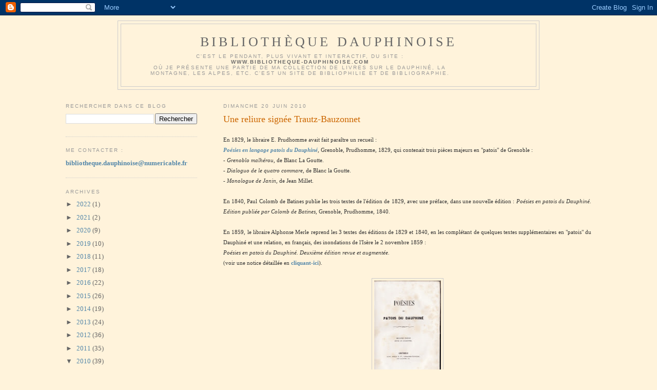

--- FILE ---
content_type: text/html; charset=UTF-8
request_url: https://bibliotheque-dauphinoise.blogspot.com/2010/06/uen-reliure-signee-trautz-bauzonnet.html
body_size: 20604
content:
<!DOCTYPE html>
<html dir='ltr' xmlns='http://www.w3.org/1999/xhtml' xmlns:b='http://www.google.com/2005/gml/b' xmlns:data='http://www.google.com/2005/gml/data' xmlns:expr='http://www.google.com/2005/gml/expr'>
<head>
<link href='https://www.blogger.com/static/v1/widgets/2944754296-widget_css_bundle.css' rel='stylesheet' type='text/css'/>
<meta content='text/html; charset=UTF-8' http-equiv='Content-Type'/>
<meta content='blogger' name='generator'/>
<link href='https://bibliotheque-dauphinoise.blogspot.com/favicon.ico' rel='icon' type='image/x-icon'/>
<link href='http://bibliotheque-dauphinoise.blogspot.com/2010/06/uen-reliure-signee-trautz-bauzonnet.html' rel='canonical'/>
<link rel="alternate" type="application/atom+xml" title="Bibliothèque Dauphinoise - Atom" href="https://bibliotheque-dauphinoise.blogspot.com/feeds/posts/default" />
<link rel="alternate" type="application/rss+xml" title="Bibliothèque Dauphinoise - RSS" href="https://bibliotheque-dauphinoise.blogspot.com/feeds/posts/default?alt=rss" />
<link rel="service.post" type="application/atom+xml" title="Bibliothèque Dauphinoise - Atom" href="https://www.blogger.com/feeds/5833294038057637573/posts/default" />

<link rel="alternate" type="application/atom+xml" title="Bibliothèque Dauphinoise - Atom" href="https://bibliotheque-dauphinoise.blogspot.com/feeds/5287392329086124850/comments/default" />
<!--Can't find substitution for tag [blog.ieCssRetrofitLinks]-->
<link href='https://blogger.googleusercontent.com/img/b/R29vZ2xl/AVvXsEj3sva8mmz3W1_F2qZI_bwQFIAxzkdNZs6DoT7Zx3jpprUnXREGbjUHfaQqSv4Z1W8kugbyVW4kQjFvHghp908yfovnN3Br4iEtXV_OPTmWIM44zM_sJnKX0iKlB5AhhkueMqHYFtG2O_U/s200/poesies_patois_dauphine_1859_titre.jpg' rel='image_src'/>
<meta content='http://bibliotheque-dauphinoise.blogspot.com/2010/06/uen-reliure-signee-trautz-bauzonnet.html' property='og:url'/>
<meta content='Une reliure signée Trautz-Bauzonnet' property='og:title'/>
<meta content='En 1829, le libraire E. Prudhomme avait fait paraître un recueil : Poésies en langage patois du Dauphiné , Grenoble, Prudhomme, 1829, qui co...' property='og:description'/>
<meta content='https://blogger.googleusercontent.com/img/b/R29vZ2xl/AVvXsEj3sva8mmz3W1_F2qZI_bwQFIAxzkdNZs6DoT7Zx3jpprUnXREGbjUHfaQqSv4Z1W8kugbyVW4kQjFvHghp908yfovnN3Br4iEtXV_OPTmWIM44zM_sJnKX0iKlB5AhhkueMqHYFtG2O_U/w1200-h630-p-k-no-nu/poesies_patois_dauphine_1859_titre.jpg' property='og:image'/>
<title>Bibliothèque Dauphinoise: Une reliure signée Trautz-Bauzonnet</title>
<style id='page-skin-1' type='text/css'><!--
/*
-----------------------------------------------
Blogger Template Style
Name:     Minima
Designer: Douglas Bowman
URL:      www.stopdesign.com
Date:     26 Feb 2004
Updated by: Blogger Team
----------------------------------------------- */
/* Variable definitions
====================
<Variable name="bgcolor" description="Page Background Color"
type="color" default="#fff">
<Variable name="textcolor" description="Text Color"
type="color" default="#333">
<Variable name="linkcolor" description="Link Color"
type="color" default="#58a">
<Variable name="pagetitlecolor" description="Blog Title Color"
type="color" default="#666">
<Variable name="descriptioncolor" description="Blog Description Color"
type="color" default="#999">
<Variable name="titlecolor" description="Post Title Color"
type="color" default="#c60">
<Variable name="bordercolor" description="Border Color"
type="color" default="#ccc">
<Variable name="sidebarcolor" description="Sidebar Title Color"
type="color" default="#999">
<Variable name="sidebartextcolor" description="Sidebar Text Color"
type="color" default="#666">
<Variable name="visitedlinkcolor" description="Visited Link Color"
type="color" default="#999">
<Variable name="bodyfont" description="Text Font"
type="font" default="normal normal 100% Georgia, Serif">
<Variable name="headerfont" description="Sidebar Title Font"
type="font"
default="normal normal 78% 'Trebuchet MS',Trebuchet,Arial,Verdana,Sans-serif">
<Variable name="pagetitlefont" description="Blog Title Font"
type="font"
default="normal normal 200% Georgia, Serif">
<Variable name="descriptionfont" description="Blog Description Font"
type="font"
default="normal normal 78% 'Trebuchet MS', Trebuchet, Arial, Verdana, Sans-serif">
<Variable name="postfooterfont" description="Post Footer Font"
type="font"
default="normal normal 78% 'Trebuchet MS', Trebuchet, Arial, Verdana, Sans-serif">
<Variable name="startSide" description="Side where text starts in blog language"
type="automatic" default="left">
<Variable name="endSide" description="Side where text ends in blog language"
type="automatic" default="right">
*/
/* Use this with templates/template-twocol.html */
body {
background:#fff3db;
margin:0;
color:#333333;
font:x-small Georgia Serif;
font-size/* */:/**/small;
font-size: /**/small;
text-align: center;
}
a:link {
color:#5588aa;
text-decoration:none;
}
a:visited {
color:#999999;
text-decoration:none;
}
a:hover {
color:#cc6600;
text-decoration:underline;
}
a img {
border-width:0;
}
/* Header
-----------------------------------------------
*/
#header-wrapper {
width:80%;
margin:0 auto 10px;
border:1px solid #cccccc;
}
#header-inner {
background-position: center;
margin-left: auto;
margin-right: auto;
}
#header {
margin: 5px;
border: 1px solid #cccccc;
text-align: center;
color:#666666;
}
#header h1 {
margin:5px 5px 0;
padding:15px 20px .25em;
line-height:1.2em;
text-transform:uppercase;
letter-spacing:.2em;
font: normal normal 200% Georgia, Serif;
}
#header a {
color:#666666;
text-decoration:none;
}
#header a:hover {
color:#666666;
}
#header .description {
margin:0 5px 5px;
padding:0 20px 15px;
max-width:80%;
text-transform:uppercase;
letter-spacing:.2em;
line-height: 1.4em;
font: normal normal 78% 'Trebuchet MS', Trebuchet, Arial, Verdana, Sans-serif;
color: #999999;
}
#header img {
margin-left: auto;
margin-right: auto;
}
/* Outer-Wrapper
----------------------------------------------- */
#outer-wrapper {
width: 80%;
margin:0 auto;
padding:10px;
text-align:left;
font: normal normal 100% Georgia, Serif;
}
#main-wrapper {
width: 70%;
float: right;
word-wrap: break-word; /* fix for long text breaking sidebar float in IE */
overflow: hidden;     /* fix for long non-text content breaking IE sidebar float */
}
#sidebar-wrapper {
width: 25%;
float: left;
word-wrap: break-word; /* fix for long text breaking sidebar float in IE */
overflow: hidden;      /* fix for long non-text content breaking IE sidebar float */
}
/* Headings
----------------------------------------------- */
h2 {
margin:1.5em 0 .75em;
font:normal normal 78% 'Trebuchet MS',Trebuchet,Arial,Verdana,Sans-serif;
line-height: 1.4em;
text-transform:uppercase;
letter-spacing:.2em;
color:#999999;
}
/* Posts
-----------------------------------------------
*/
h2.date-header {
margin:1.5em 0 .5em;
}
.post {
margin:.5em 0 1.5em;
border-bottom:1px dotted #cccccc;
padding-bottom:1.5em;
}
.post h3 {
margin:.25em 0 0;
padding:0 0 4px;
font-size:140%;
font-weight:normal;
line-height:1.4em;
color:#cc6600;
}
.post h3 a, .post h3 a:visited, .post h3 strong {
display:block;
text-decoration:none;
color:#cc6600;
font-weight:normal;
}
.post h3 strong, .post h3 a:hover {
color:#333333;
}
.post-body {
margin:0 0 .75em;
line-height:1.6em;
}
.post-body blockquote {
line-height:1.3em;
}
.post-footer {
margin: .75em 0;
color:#999999;
text-transform:uppercase;
letter-spacing:.1em;
font: normal normal 78% 'Trebuchet MS', Trebuchet, Arial, Verdana, Sans-serif;
line-height: 1.4em;
}
.comment-link {
margin-left:.6em;
}
.post img {
padding:4px;
border:1px solid #cccccc;
}
.post blockquote {
margin:1em 20px;
}
.post blockquote p {
margin:.75em 0;
}
/* Comments
----------------------------------------------- */
#comments h4 {
margin:1em 0;
font-weight: bold;
line-height: 1.4em;
text-transform:uppercase;
letter-spacing:.2em;
color: #999999;
}
#comments-block {
margin:1em 0 1.5em;
line-height:1.6em;
}
#comments-block .comment-author {
margin:.5em 0;
}
#comments-block .comment-body {
margin:.25em 0 0;
}
#comments-block .comment-footer {
margin:-.25em 0 2em;
line-height: 1.4em;
text-transform:uppercase;
letter-spacing:.1em;
}
#comments-block .comment-body p {
margin:0 0 .75em;
}
.deleted-comment {
font-style:italic;
color:gray;
}
#blog-pager-newer-link {
float: left;
}
#blog-pager-older-link {
float: right;
}
#blog-pager {
text-align: center;
}
.feed-links {
clear: both;
line-height: 2.5em;
}
/* Sidebar Content
----------------------------------------------- */
.sidebar {
color: #666666;
line-height: 1.5em;
}
.sidebar ul {
list-style:none;
margin:0 0 0;
padding:0 0 0;
}
.sidebar li {
margin:0;
padding-top:0;
padding-right:0;
padding-bottom:.25em;
padding-left:15px;
text-indent:-15px;
line-height:1.5em;
}
.sidebar .widget, .main .widget {
border-bottom:1px dotted #cccccc;
margin:0 0 1.5em;
padding:0 0 1.5em;
}
.main .Blog {
border-bottom-width: 0;
}
/* Profile
----------------------------------------------- */
.profile-img {
float: left;
margin-top: 0;
margin-right: 5px;
margin-bottom: 5px;
margin-left: 0;
padding: 4px;
border: 1px solid #cccccc;
}
.profile-data {
margin:0;
text-transform:uppercase;
letter-spacing:.1em;
font: normal normal 78% 'Trebuchet MS', Trebuchet, Arial, Verdana, Sans-serif;
color: #999999;
font-weight: bold;
line-height: 1.6em;
}
.profile-datablock {
margin:.5em 0 .5em;
}
.profile-textblock {
margin: 0.5em 0;
line-height: 1.6em;
}
.profile-link {
font: normal normal 78% 'Trebuchet MS', Trebuchet, Arial, Verdana, Sans-serif;
text-transform: uppercase;
letter-spacing: .1em;
}
/* Footer
----------------------------------------------- */
#footer {
width:80%;
clear:both;
margin:0 auto;
padding-top:15px;
line-height: 1.6em;
text-transform:uppercase;
letter-spacing:.1em;
text-align: center;
}

--></style>
<link href='https://www.blogger.com/dyn-css/authorization.css?targetBlogID=5833294038057637573&amp;zx=e8ae145e-28ff-459f-9b5a-049415091c2c' media='none' onload='if(media!=&#39;all&#39;)media=&#39;all&#39;' rel='stylesheet'/><noscript><link href='https://www.blogger.com/dyn-css/authorization.css?targetBlogID=5833294038057637573&amp;zx=e8ae145e-28ff-459f-9b5a-049415091c2c' rel='stylesheet'/></noscript>
<meta name='google-adsense-platform-account' content='ca-host-pub-1556223355139109'/>
<meta name='google-adsense-platform-domain' content='blogspot.com'/>

</head>
<body>
<div class='navbar section' id='navbar'><div class='widget Navbar' data-version='1' id='Navbar1'><script type="text/javascript">
    function setAttributeOnload(object, attribute, val) {
      if(window.addEventListener) {
        window.addEventListener('load',
          function(){ object[attribute] = val; }, false);
      } else {
        window.attachEvent('onload', function(){ object[attribute] = val; });
      }
    }
  </script>
<div id="navbar-iframe-container"></div>
<script type="text/javascript" src="https://apis.google.com/js/platform.js"></script>
<script type="text/javascript">
      gapi.load("gapi.iframes:gapi.iframes.style.bubble", function() {
        if (gapi.iframes && gapi.iframes.getContext) {
          gapi.iframes.getContext().openChild({
              url: 'https://www.blogger.com/navbar/5833294038057637573?po\x3d5287392329086124850\x26origin\x3dhttps://bibliotheque-dauphinoise.blogspot.com',
              where: document.getElementById("navbar-iframe-container"),
              id: "navbar-iframe"
          });
        }
      });
    </script><script type="text/javascript">
(function() {
var script = document.createElement('script');
script.type = 'text/javascript';
script.src = '//pagead2.googlesyndication.com/pagead/js/google_top_exp.js';
var head = document.getElementsByTagName('head')[0];
if (head) {
head.appendChild(script);
}})();
</script>
</div></div>
<div id='outer-wrapper'><div id='wrap2'>
<!-- skip links for text browsers -->
<span id='skiplinks' style='display:none;'>
<a href='#main'>skip to main </a> |
      <a href='#sidebar'>skip to sidebar</a>
</span>
<div id='header-wrapper'>
<div class='header section' id='header'><div class='widget Header' data-version='1' id='Header1'>
<div id='header-inner'>
<div class='titlewrapper'>
<h1 class='title'>
<a href='https://bibliotheque-dauphinoise.blogspot.com/'>
Bibliothèque Dauphinoise
</a>
</h1>
</div>
<div class='descriptionwrapper'>
<p class='description'><span>C'est le pendant, plus vivant et interactif, du site :<br><b><a href="http://www.bibliotheque-dauphinoise.com">www.bibliotheque-dauphinoise.com</a></b><br>où je présente une partie de ma collection de livres sur le Dauphiné, la montagne, les Alpes, etc. C'est un site de bibliophilie et de bibliographie.</span></p>
</div>
</div>
</div></div>
</div>
<div id='content-wrapper'>
<div id='crosscol-wrapper' style='text-align:center'>
<div class='crosscol no-items section' id='crosscol'></div>
</div>
<div id='sidebar-wrapper'>
<div class='sidebar section' id='sidebar'><div class='widget BlogSearch' data-version='1' id='BlogSearch1'>
<h2 class='title'>Rechercher dans ce blog</h2>
<div class='widget-content'>
<div id='BlogSearch1_form'>
<form action='https://bibliotheque-dauphinoise.blogspot.com/search' class='gsc-search-box' target='_top'>
<table cellpadding='0' cellspacing='0' class='gsc-search-box'>
<tbody>
<tr>
<td class='gsc-input'>
<input autocomplete='off' class='gsc-input' name='q' size='10' title='search' type='text' value=''/>
</td>
<td class='gsc-search-button'>
<input class='gsc-search-button' title='search' type='submit' value='Rechercher'/>
</td>
</tr>
</tbody>
</table>
</form>
</div>
</div>
<div class='clear'></div>
</div><div class='widget HTML' data-version='1' id='HTML2'>
<h2 class='title'>Me contacter :</h2>
<div class='widget-content'>
<font size="2">
<span style="font-weight:bold;"><a
href = mailto:bibliotheque.dauphinoise@numericable.fr>bibliotheque.dauphinoise@numericable.fr
</a
href></span></font>
</div>
<div class='clear'></div>
</div><div class='widget BlogArchive' data-version='1' id='BlogArchive1'>
<h2>Archives</h2>
<div class='widget-content'>
<div id='ArchiveList'>
<div id='BlogArchive1_ArchiveList'>
<ul class='hierarchy'>
<li class='archivedate collapsed'>
<a class='toggle' href='javascript:void(0)'>
<span class='zippy'>

        &#9658;&#160;
      
</span>
</a>
<a class='post-count-link' href='https://bibliotheque-dauphinoise.blogspot.com/2022/'>
2022
</a>
<span class='post-count' dir='ltr'>(1)</span>
<ul class='hierarchy'>
<li class='archivedate collapsed'>
<a class='toggle' href='javascript:void(0)'>
<span class='zippy'>

        &#9658;&#160;
      
</span>
</a>
<a class='post-count-link' href='https://bibliotheque-dauphinoise.blogspot.com/2022/01/'>
janvier
</a>
<span class='post-count' dir='ltr'>(1)</span>
</li>
</ul>
</li>
</ul>
<ul class='hierarchy'>
<li class='archivedate collapsed'>
<a class='toggle' href='javascript:void(0)'>
<span class='zippy'>

        &#9658;&#160;
      
</span>
</a>
<a class='post-count-link' href='https://bibliotheque-dauphinoise.blogspot.com/2021/'>
2021
</a>
<span class='post-count' dir='ltr'>(2)</span>
<ul class='hierarchy'>
<li class='archivedate collapsed'>
<a class='toggle' href='javascript:void(0)'>
<span class='zippy'>

        &#9658;&#160;
      
</span>
</a>
<a class='post-count-link' href='https://bibliotheque-dauphinoise.blogspot.com/2021/09/'>
septembre
</a>
<span class='post-count' dir='ltr'>(1)</span>
</li>
</ul>
<ul class='hierarchy'>
<li class='archivedate collapsed'>
<a class='toggle' href='javascript:void(0)'>
<span class='zippy'>

        &#9658;&#160;
      
</span>
</a>
<a class='post-count-link' href='https://bibliotheque-dauphinoise.blogspot.com/2021/06/'>
juin
</a>
<span class='post-count' dir='ltr'>(1)</span>
</li>
</ul>
</li>
</ul>
<ul class='hierarchy'>
<li class='archivedate collapsed'>
<a class='toggle' href='javascript:void(0)'>
<span class='zippy'>

        &#9658;&#160;
      
</span>
</a>
<a class='post-count-link' href='https://bibliotheque-dauphinoise.blogspot.com/2020/'>
2020
</a>
<span class='post-count' dir='ltr'>(9)</span>
<ul class='hierarchy'>
<li class='archivedate collapsed'>
<a class='toggle' href='javascript:void(0)'>
<span class='zippy'>

        &#9658;&#160;
      
</span>
</a>
<a class='post-count-link' href='https://bibliotheque-dauphinoise.blogspot.com/2020/09/'>
septembre
</a>
<span class='post-count' dir='ltr'>(1)</span>
</li>
</ul>
<ul class='hierarchy'>
<li class='archivedate collapsed'>
<a class='toggle' href='javascript:void(0)'>
<span class='zippy'>

        &#9658;&#160;
      
</span>
</a>
<a class='post-count-link' href='https://bibliotheque-dauphinoise.blogspot.com/2020/08/'>
août
</a>
<span class='post-count' dir='ltr'>(1)</span>
</li>
</ul>
<ul class='hierarchy'>
<li class='archivedate collapsed'>
<a class='toggle' href='javascript:void(0)'>
<span class='zippy'>

        &#9658;&#160;
      
</span>
</a>
<a class='post-count-link' href='https://bibliotheque-dauphinoise.blogspot.com/2020/07/'>
juillet
</a>
<span class='post-count' dir='ltr'>(1)</span>
</li>
</ul>
<ul class='hierarchy'>
<li class='archivedate collapsed'>
<a class='toggle' href='javascript:void(0)'>
<span class='zippy'>

        &#9658;&#160;
      
</span>
</a>
<a class='post-count-link' href='https://bibliotheque-dauphinoise.blogspot.com/2020/06/'>
juin
</a>
<span class='post-count' dir='ltr'>(1)</span>
</li>
</ul>
<ul class='hierarchy'>
<li class='archivedate collapsed'>
<a class='toggle' href='javascript:void(0)'>
<span class='zippy'>

        &#9658;&#160;
      
</span>
</a>
<a class='post-count-link' href='https://bibliotheque-dauphinoise.blogspot.com/2020/05/'>
mai
</a>
<span class='post-count' dir='ltr'>(1)</span>
</li>
</ul>
<ul class='hierarchy'>
<li class='archivedate collapsed'>
<a class='toggle' href='javascript:void(0)'>
<span class='zippy'>

        &#9658;&#160;
      
</span>
</a>
<a class='post-count-link' href='https://bibliotheque-dauphinoise.blogspot.com/2020/03/'>
mars
</a>
<span class='post-count' dir='ltr'>(2)</span>
</li>
</ul>
<ul class='hierarchy'>
<li class='archivedate collapsed'>
<a class='toggle' href='javascript:void(0)'>
<span class='zippy'>

        &#9658;&#160;
      
</span>
</a>
<a class='post-count-link' href='https://bibliotheque-dauphinoise.blogspot.com/2020/02/'>
février
</a>
<span class='post-count' dir='ltr'>(1)</span>
</li>
</ul>
<ul class='hierarchy'>
<li class='archivedate collapsed'>
<a class='toggle' href='javascript:void(0)'>
<span class='zippy'>

        &#9658;&#160;
      
</span>
</a>
<a class='post-count-link' href='https://bibliotheque-dauphinoise.blogspot.com/2020/01/'>
janvier
</a>
<span class='post-count' dir='ltr'>(1)</span>
</li>
</ul>
</li>
</ul>
<ul class='hierarchy'>
<li class='archivedate collapsed'>
<a class='toggle' href='javascript:void(0)'>
<span class='zippy'>

        &#9658;&#160;
      
</span>
</a>
<a class='post-count-link' href='https://bibliotheque-dauphinoise.blogspot.com/2019/'>
2019
</a>
<span class='post-count' dir='ltr'>(10)</span>
<ul class='hierarchy'>
<li class='archivedate collapsed'>
<a class='toggle' href='javascript:void(0)'>
<span class='zippy'>

        &#9658;&#160;
      
</span>
</a>
<a class='post-count-link' href='https://bibliotheque-dauphinoise.blogspot.com/2019/12/'>
décembre
</a>
<span class='post-count' dir='ltr'>(2)</span>
</li>
</ul>
<ul class='hierarchy'>
<li class='archivedate collapsed'>
<a class='toggle' href='javascript:void(0)'>
<span class='zippy'>

        &#9658;&#160;
      
</span>
</a>
<a class='post-count-link' href='https://bibliotheque-dauphinoise.blogspot.com/2019/11/'>
novembre
</a>
<span class='post-count' dir='ltr'>(1)</span>
</li>
</ul>
<ul class='hierarchy'>
<li class='archivedate collapsed'>
<a class='toggle' href='javascript:void(0)'>
<span class='zippy'>

        &#9658;&#160;
      
</span>
</a>
<a class='post-count-link' href='https://bibliotheque-dauphinoise.blogspot.com/2019/10/'>
octobre
</a>
<span class='post-count' dir='ltr'>(1)</span>
</li>
</ul>
<ul class='hierarchy'>
<li class='archivedate collapsed'>
<a class='toggle' href='javascript:void(0)'>
<span class='zippy'>

        &#9658;&#160;
      
</span>
</a>
<a class='post-count-link' href='https://bibliotheque-dauphinoise.blogspot.com/2019/05/'>
mai
</a>
<span class='post-count' dir='ltr'>(1)</span>
</li>
</ul>
<ul class='hierarchy'>
<li class='archivedate collapsed'>
<a class='toggle' href='javascript:void(0)'>
<span class='zippy'>

        &#9658;&#160;
      
</span>
</a>
<a class='post-count-link' href='https://bibliotheque-dauphinoise.blogspot.com/2019/04/'>
avril
</a>
<span class='post-count' dir='ltr'>(1)</span>
</li>
</ul>
<ul class='hierarchy'>
<li class='archivedate collapsed'>
<a class='toggle' href='javascript:void(0)'>
<span class='zippy'>

        &#9658;&#160;
      
</span>
</a>
<a class='post-count-link' href='https://bibliotheque-dauphinoise.blogspot.com/2019/03/'>
mars
</a>
<span class='post-count' dir='ltr'>(1)</span>
</li>
</ul>
<ul class='hierarchy'>
<li class='archivedate collapsed'>
<a class='toggle' href='javascript:void(0)'>
<span class='zippy'>

        &#9658;&#160;
      
</span>
</a>
<a class='post-count-link' href='https://bibliotheque-dauphinoise.blogspot.com/2019/02/'>
février
</a>
<span class='post-count' dir='ltr'>(1)</span>
</li>
</ul>
<ul class='hierarchy'>
<li class='archivedate collapsed'>
<a class='toggle' href='javascript:void(0)'>
<span class='zippy'>

        &#9658;&#160;
      
</span>
</a>
<a class='post-count-link' href='https://bibliotheque-dauphinoise.blogspot.com/2019/01/'>
janvier
</a>
<span class='post-count' dir='ltr'>(2)</span>
</li>
</ul>
</li>
</ul>
<ul class='hierarchy'>
<li class='archivedate collapsed'>
<a class='toggle' href='javascript:void(0)'>
<span class='zippy'>

        &#9658;&#160;
      
</span>
</a>
<a class='post-count-link' href='https://bibliotheque-dauphinoise.blogspot.com/2018/'>
2018
</a>
<span class='post-count' dir='ltr'>(11)</span>
<ul class='hierarchy'>
<li class='archivedate collapsed'>
<a class='toggle' href='javascript:void(0)'>
<span class='zippy'>

        &#9658;&#160;
      
</span>
</a>
<a class='post-count-link' href='https://bibliotheque-dauphinoise.blogspot.com/2018/12/'>
décembre
</a>
<span class='post-count' dir='ltr'>(2)</span>
</li>
</ul>
<ul class='hierarchy'>
<li class='archivedate collapsed'>
<a class='toggle' href='javascript:void(0)'>
<span class='zippy'>

        &#9658;&#160;
      
</span>
</a>
<a class='post-count-link' href='https://bibliotheque-dauphinoise.blogspot.com/2018/11/'>
novembre
</a>
<span class='post-count' dir='ltr'>(2)</span>
</li>
</ul>
<ul class='hierarchy'>
<li class='archivedate collapsed'>
<a class='toggle' href='javascript:void(0)'>
<span class='zippy'>

        &#9658;&#160;
      
</span>
</a>
<a class='post-count-link' href='https://bibliotheque-dauphinoise.blogspot.com/2018/07/'>
juillet
</a>
<span class='post-count' dir='ltr'>(1)</span>
</li>
</ul>
<ul class='hierarchy'>
<li class='archivedate collapsed'>
<a class='toggle' href='javascript:void(0)'>
<span class='zippy'>

        &#9658;&#160;
      
</span>
</a>
<a class='post-count-link' href='https://bibliotheque-dauphinoise.blogspot.com/2018/05/'>
mai
</a>
<span class='post-count' dir='ltr'>(1)</span>
</li>
</ul>
<ul class='hierarchy'>
<li class='archivedate collapsed'>
<a class='toggle' href='javascript:void(0)'>
<span class='zippy'>

        &#9658;&#160;
      
</span>
</a>
<a class='post-count-link' href='https://bibliotheque-dauphinoise.blogspot.com/2018/04/'>
avril
</a>
<span class='post-count' dir='ltr'>(1)</span>
</li>
</ul>
<ul class='hierarchy'>
<li class='archivedate collapsed'>
<a class='toggle' href='javascript:void(0)'>
<span class='zippy'>

        &#9658;&#160;
      
</span>
</a>
<a class='post-count-link' href='https://bibliotheque-dauphinoise.blogspot.com/2018/03/'>
mars
</a>
<span class='post-count' dir='ltr'>(3)</span>
</li>
</ul>
<ul class='hierarchy'>
<li class='archivedate collapsed'>
<a class='toggle' href='javascript:void(0)'>
<span class='zippy'>

        &#9658;&#160;
      
</span>
</a>
<a class='post-count-link' href='https://bibliotheque-dauphinoise.blogspot.com/2018/02/'>
février
</a>
<span class='post-count' dir='ltr'>(1)</span>
</li>
</ul>
</li>
</ul>
<ul class='hierarchy'>
<li class='archivedate collapsed'>
<a class='toggle' href='javascript:void(0)'>
<span class='zippy'>

        &#9658;&#160;
      
</span>
</a>
<a class='post-count-link' href='https://bibliotheque-dauphinoise.blogspot.com/2017/'>
2017
</a>
<span class='post-count' dir='ltr'>(18)</span>
<ul class='hierarchy'>
<li class='archivedate collapsed'>
<a class='toggle' href='javascript:void(0)'>
<span class='zippy'>

        &#9658;&#160;
      
</span>
</a>
<a class='post-count-link' href='https://bibliotheque-dauphinoise.blogspot.com/2017/11/'>
novembre
</a>
<span class='post-count' dir='ltr'>(2)</span>
</li>
</ul>
<ul class='hierarchy'>
<li class='archivedate collapsed'>
<a class='toggle' href='javascript:void(0)'>
<span class='zippy'>

        &#9658;&#160;
      
</span>
</a>
<a class='post-count-link' href='https://bibliotheque-dauphinoise.blogspot.com/2017/10/'>
octobre
</a>
<span class='post-count' dir='ltr'>(1)</span>
</li>
</ul>
<ul class='hierarchy'>
<li class='archivedate collapsed'>
<a class='toggle' href='javascript:void(0)'>
<span class='zippy'>

        &#9658;&#160;
      
</span>
</a>
<a class='post-count-link' href='https://bibliotheque-dauphinoise.blogspot.com/2017/09/'>
septembre
</a>
<span class='post-count' dir='ltr'>(1)</span>
</li>
</ul>
<ul class='hierarchy'>
<li class='archivedate collapsed'>
<a class='toggle' href='javascript:void(0)'>
<span class='zippy'>

        &#9658;&#160;
      
</span>
</a>
<a class='post-count-link' href='https://bibliotheque-dauphinoise.blogspot.com/2017/08/'>
août
</a>
<span class='post-count' dir='ltr'>(3)</span>
</li>
</ul>
<ul class='hierarchy'>
<li class='archivedate collapsed'>
<a class='toggle' href='javascript:void(0)'>
<span class='zippy'>

        &#9658;&#160;
      
</span>
</a>
<a class='post-count-link' href='https://bibliotheque-dauphinoise.blogspot.com/2017/07/'>
juillet
</a>
<span class='post-count' dir='ltr'>(1)</span>
</li>
</ul>
<ul class='hierarchy'>
<li class='archivedate collapsed'>
<a class='toggle' href='javascript:void(0)'>
<span class='zippy'>

        &#9658;&#160;
      
</span>
</a>
<a class='post-count-link' href='https://bibliotheque-dauphinoise.blogspot.com/2017/06/'>
juin
</a>
<span class='post-count' dir='ltr'>(2)</span>
</li>
</ul>
<ul class='hierarchy'>
<li class='archivedate collapsed'>
<a class='toggle' href='javascript:void(0)'>
<span class='zippy'>

        &#9658;&#160;
      
</span>
</a>
<a class='post-count-link' href='https://bibliotheque-dauphinoise.blogspot.com/2017/04/'>
avril
</a>
<span class='post-count' dir='ltr'>(2)</span>
</li>
</ul>
<ul class='hierarchy'>
<li class='archivedate collapsed'>
<a class='toggle' href='javascript:void(0)'>
<span class='zippy'>

        &#9658;&#160;
      
</span>
</a>
<a class='post-count-link' href='https://bibliotheque-dauphinoise.blogspot.com/2017/03/'>
mars
</a>
<span class='post-count' dir='ltr'>(2)</span>
</li>
</ul>
<ul class='hierarchy'>
<li class='archivedate collapsed'>
<a class='toggle' href='javascript:void(0)'>
<span class='zippy'>

        &#9658;&#160;
      
</span>
</a>
<a class='post-count-link' href='https://bibliotheque-dauphinoise.blogspot.com/2017/02/'>
février
</a>
<span class='post-count' dir='ltr'>(3)</span>
</li>
</ul>
<ul class='hierarchy'>
<li class='archivedate collapsed'>
<a class='toggle' href='javascript:void(0)'>
<span class='zippy'>

        &#9658;&#160;
      
</span>
</a>
<a class='post-count-link' href='https://bibliotheque-dauphinoise.blogspot.com/2017/01/'>
janvier
</a>
<span class='post-count' dir='ltr'>(1)</span>
</li>
</ul>
</li>
</ul>
<ul class='hierarchy'>
<li class='archivedate collapsed'>
<a class='toggle' href='javascript:void(0)'>
<span class='zippy'>

        &#9658;&#160;
      
</span>
</a>
<a class='post-count-link' href='https://bibliotheque-dauphinoise.blogspot.com/2016/'>
2016
</a>
<span class='post-count' dir='ltr'>(22)</span>
<ul class='hierarchy'>
<li class='archivedate collapsed'>
<a class='toggle' href='javascript:void(0)'>
<span class='zippy'>

        &#9658;&#160;
      
</span>
</a>
<a class='post-count-link' href='https://bibliotheque-dauphinoise.blogspot.com/2016/12/'>
décembre
</a>
<span class='post-count' dir='ltr'>(3)</span>
</li>
</ul>
<ul class='hierarchy'>
<li class='archivedate collapsed'>
<a class='toggle' href='javascript:void(0)'>
<span class='zippy'>

        &#9658;&#160;
      
</span>
</a>
<a class='post-count-link' href='https://bibliotheque-dauphinoise.blogspot.com/2016/11/'>
novembre
</a>
<span class='post-count' dir='ltr'>(1)</span>
</li>
</ul>
<ul class='hierarchy'>
<li class='archivedate collapsed'>
<a class='toggle' href='javascript:void(0)'>
<span class='zippy'>

        &#9658;&#160;
      
</span>
</a>
<a class='post-count-link' href='https://bibliotheque-dauphinoise.blogspot.com/2016/10/'>
octobre
</a>
<span class='post-count' dir='ltr'>(2)</span>
</li>
</ul>
<ul class='hierarchy'>
<li class='archivedate collapsed'>
<a class='toggle' href='javascript:void(0)'>
<span class='zippy'>

        &#9658;&#160;
      
</span>
</a>
<a class='post-count-link' href='https://bibliotheque-dauphinoise.blogspot.com/2016/06/'>
juin
</a>
<span class='post-count' dir='ltr'>(2)</span>
</li>
</ul>
<ul class='hierarchy'>
<li class='archivedate collapsed'>
<a class='toggle' href='javascript:void(0)'>
<span class='zippy'>

        &#9658;&#160;
      
</span>
</a>
<a class='post-count-link' href='https://bibliotheque-dauphinoise.blogspot.com/2016/05/'>
mai
</a>
<span class='post-count' dir='ltr'>(1)</span>
</li>
</ul>
<ul class='hierarchy'>
<li class='archivedate collapsed'>
<a class='toggle' href='javascript:void(0)'>
<span class='zippy'>

        &#9658;&#160;
      
</span>
</a>
<a class='post-count-link' href='https://bibliotheque-dauphinoise.blogspot.com/2016/04/'>
avril
</a>
<span class='post-count' dir='ltr'>(3)</span>
</li>
</ul>
<ul class='hierarchy'>
<li class='archivedate collapsed'>
<a class='toggle' href='javascript:void(0)'>
<span class='zippy'>

        &#9658;&#160;
      
</span>
</a>
<a class='post-count-link' href='https://bibliotheque-dauphinoise.blogspot.com/2016/03/'>
mars
</a>
<span class='post-count' dir='ltr'>(3)</span>
</li>
</ul>
<ul class='hierarchy'>
<li class='archivedate collapsed'>
<a class='toggle' href='javascript:void(0)'>
<span class='zippy'>

        &#9658;&#160;
      
</span>
</a>
<a class='post-count-link' href='https://bibliotheque-dauphinoise.blogspot.com/2016/02/'>
février
</a>
<span class='post-count' dir='ltr'>(3)</span>
</li>
</ul>
<ul class='hierarchy'>
<li class='archivedate collapsed'>
<a class='toggle' href='javascript:void(0)'>
<span class='zippy'>

        &#9658;&#160;
      
</span>
</a>
<a class='post-count-link' href='https://bibliotheque-dauphinoise.blogspot.com/2016/01/'>
janvier
</a>
<span class='post-count' dir='ltr'>(4)</span>
</li>
</ul>
</li>
</ul>
<ul class='hierarchy'>
<li class='archivedate collapsed'>
<a class='toggle' href='javascript:void(0)'>
<span class='zippy'>

        &#9658;&#160;
      
</span>
</a>
<a class='post-count-link' href='https://bibliotheque-dauphinoise.blogspot.com/2015/'>
2015
</a>
<span class='post-count' dir='ltr'>(26)</span>
<ul class='hierarchy'>
<li class='archivedate collapsed'>
<a class='toggle' href='javascript:void(0)'>
<span class='zippy'>

        &#9658;&#160;
      
</span>
</a>
<a class='post-count-link' href='https://bibliotheque-dauphinoise.blogspot.com/2015/11/'>
novembre
</a>
<span class='post-count' dir='ltr'>(1)</span>
</li>
</ul>
<ul class='hierarchy'>
<li class='archivedate collapsed'>
<a class='toggle' href='javascript:void(0)'>
<span class='zippy'>

        &#9658;&#160;
      
</span>
</a>
<a class='post-count-link' href='https://bibliotheque-dauphinoise.blogspot.com/2015/10/'>
octobre
</a>
<span class='post-count' dir='ltr'>(2)</span>
</li>
</ul>
<ul class='hierarchy'>
<li class='archivedate collapsed'>
<a class='toggle' href='javascript:void(0)'>
<span class='zippy'>

        &#9658;&#160;
      
</span>
</a>
<a class='post-count-link' href='https://bibliotheque-dauphinoise.blogspot.com/2015/09/'>
septembre
</a>
<span class='post-count' dir='ltr'>(2)</span>
</li>
</ul>
<ul class='hierarchy'>
<li class='archivedate collapsed'>
<a class='toggle' href='javascript:void(0)'>
<span class='zippy'>

        &#9658;&#160;
      
</span>
</a>
<a class='post-count-link' href='https://bibliotheque-dauphinoise.blogspot.com/2015/08/'>
août
</a>
<span class='post-count' dir='ltr'>(2)</span>
</li>
</ul>
<ul class='hierarchy'>
<li class='archivedate collapsed'>
<a class='toggle' href='javascript:void(0)'>
<span class='zippy'>

        &#9658;&#160;
      
</span>
</a>
<a class='post-count-link' href='https://bibliotheque-dauphinoise.blogspot.com/2015/07/'>
juillet
</a>
<span class='post-count' dir='ltr'>(3)</span>
</li>
</ul>
<ul class='hierarchy'>
<li class='archivedate collapsed'>
<a class='toggle' href='javascript:void(0)'>
<span class='zippy'>

        &#9658;&#160;
      
</span>
</a>
<a class='post-count-link' href='https://bibliotheque-dauphinoise.blogspot.com/2015/06/'>
juin
</a>
<span class='post-count' dir='ltr'>(4)</span>
</li>
</ul>
<ul class='hierarchy'>
<li class='archivedate collapsed'>
<a class='toggle' href='javascript:void(0)'>
<span class='zippy'>

        &#9658;&#160;
      
</span>
</a>
<a class='post-count-link' href='https://bibliotheque-dauphinoise.blogspot.com/2015/05/'>
mai
</a>
<span class='post-count' dir='ltr'>(2)</span>
</li>
</ul>
<ul class='hierarchy'>
<li class='archivedate collapsed'>
<a class='toggle' href='javascript:void(0)'>
<span class='zippy'>

        &#9658;&#160;
      
</span>
</a>
<a class='post-count-link' href='https://bibliotheque-dauphinoise.blogspot.com/2015/04/'>
avril
</a>
<span class='post-count' dir='ltr'>(2)</span>
</li>
</ul>
<ul class='hierarchy'>
<li class='archivedate collapsed'>
<a class='toggle' href='javascript:void(0)'>
<span class='zippy'>

        &#9658;&#160;
      
</span>
</a>
<a class='post-count-link' href='https://bibliotheque-dauphinoise.blogspot.com/2015/03/'>
mars
</a>
<span class='post-count' dir='ltr'>(3)</span>
</li>
</ul>
<ul class='hierarchy'>
<li class='archivedate collapsed'>
<a class='toggle' href='javascript:void(0)'>
<span class='zippy'>

        &#9658;&#160;
      
</span>
</a>
<a class='post-count-link' href='https://bibliotheque-dauphinoise.blogspot.com/2015/02/'>
février
</a>
<span class='post-count' dir='ltr'>(2)</span>
</li>
</ul>
<ul class='hierarchy'>
<li class='archivedate collapsed'>
<a class='toggle' href='javascript:void(0)'>
<span class='zippy'>

        &#9658;&#160;
      
</span>
</a>
<a class='post-count-link' href='https://bibliotheque-dauphinoise.blogspot.com/2015/01/'>
janvier
</a>
<span class='post-count' dir='ltr'>(3)</span>
</li>
</ul>
</li>
</ul>
<ul class='hierarchy'>
<li class='archivedate collapsed'>
<a class='toggle' href='javascript:void(0)'>
<span class='zippy'>

        &#9658;&#160;
      
</span>
</a>
<a class='post-count-link' href='https://bibliotheque-dauphinoise.blogspot.com/2014/'>
2014
</a>
<span class='post-count' dir='ltr'>(19)</span>
<ul class='hierarchy'>
<li class='archivedate collapsed'>
<a class='toggle' href='javascript:void(0)'>
<span class='zippy'>

        &#9658;&#160;
      
</span>
</a>
<a class='post-count-link' href='https://bibliotheque-dauphinoise.blogspot.com/2014/12/'>
décembre
</a>
<span class='post-count' dir='ltr'>(3)</span>
</li>
</ul>
<ul class='hierarchy'>
<li class='archivedate collapsed'>
<a class='toggle' href='javascript:void(0)'>
<span class='zippy'>

        &#9658;&#160;
      
</span>
</a>
<a class='post-count-link' href='https://bibliotheque-dauphinoise.blogspot.com/2014/11/'>
novembre
</a>
<span class='post-count' dir='ltr'>(2)</span>
</li>
</ul>
<ul class='hierarchy'>
<li class='archivedate collapsed'>
<a class='toggle' href='javascript:void(0)'>
<span class='zippy'>

        &#9658;&#160;
      
</span>
</a>
<a class='post-count-link' href='https://bibliotheque-dauphinoise.blogspot.com/2014/10/'>
octobre
</a>
<span class='post-count' dir='ltr'>(1)</span>
</li>
</ul>
<ul class='hierarchy'>
<li class='archivedate collapsed'>
<a class='toggle' href='javascript:void(0)'>
<span class='zippy'>

        &#9658;&#160;
      
</span>
</a>
<a class='post-count-link' href='https://bibliotheque-dauphinoise.blogspot.com/2014/09/'>
septembre
</a>
<span class='post-count' dir='ltr'>(2)</span>
</li>
</ul>
<ul class='hierarchy'>
<li class='archivedate collapsed'>
<a class='toggle' href='javascript:void(0)'>
<span class='zippy'>

        &#9658;&#160;
      
</span>
</a>
<a class='post-count-link' href='https://bibliotheque-dauphinoise.blogspot.com/2014/07/'>
juillet
</a>
<span class='post-count' dir='ltr'>(3)</span>
</li>
</ul>
<ul class='hierarchy'>
<li class='archivedate collapsed'>
<a class='toggle' href='javascript:void(0)'>
<span class='zippy'>

        &#9658;&#160;
      
</span>
</a>
<a class='post-count-link' href='https://bibliotheque-dauphinoise.blogspot.com/2014/06/'>
juin
</a>
<span class='post-count' dir='ltr'>(4)</span>
</li>
</ul>
<ul class='hierarchy'>
<li class='archivedate collapsed'>
<a class='toggle' href='javascript:void(0)'>
<span class='zippy'>

        &#9658;&#160;
      
</span>
</a>
<a class='post-count-link' href='https://bibliotheque-dauphinoise.blogspot.com/2014/03/'>
mars
</a>
<span class='post-count' dir='ltr'>(1)</span>
</li>
</ul>
<ul class='hierarchy'>
<li class='archivedate collapsed'>
<a class='toggle' href='javascript:void(0)'>
<span class='zippy'>

        &#9658;&#160;
      
</span>
</a>
<a class='post-count-link' href='https://bibliotheque-dauphinoise.blogspot.com/2014/02/'>
février
</a>
<span class='post-count' dir='ltr'>(1)</span>
</li>
</ul>
<ul class='hierarchy'>
<li class='archivedate collapsed'>
<a class='toggle' href='javascript:void(0)'>
<span class='zippy'>

        &#9658;&#160;
      
</span>
</a>
<a class='post-count-link' href='https://bibliotheque-dauphinoise.blogspot.com/2014/01/'>
janvier
</a>
<span class='post-count' dir='ltr'>(2)</span>
</li>
</ul>
</li>
</ul>
<ul class='hierarchy'>
<li class='archivedate collapsed'>
<a class='toggle' href='javascript:void(0)'>
<span class='zippy'>

        &#9658;&#160;
      
</span>
</a>
<a class='post-count-link' href='https://bibliotheque-dauphinoise.blogspot.com/2013/'>
2013
</a>
<span class='post-count' dir='ltr'>(24)</span>
<ul class='hierarchy'>
<li class='archivedate collapsed'>
<a class='toggle' href='javascript:void(0)'>
<span class='zippy'>

        &#9658;&#160;
      
</span>
</a>
<a class='post-count-link' href='https://bibliotheque-dauphinoise.blogspot.com/2013/12/'>
décembre
</a>
<span class='post-count' dir='ltr'>(2)</span>
</li>
</ul>
<ul class='hierarchy'>
<li class='archivedate collapsed'>
<a class='toggle' href='javascript:void(0)'>
<span class='zippy'>

        &#9658;&#160;
      
</span>
</a>
<a class='post-count-link' href='https://bibliotheque-dauphinoise.blogspot.com/2013/11/'>
novembre
</a>
<span class='post-count' dir='ltr'>(3)</span>
</li>
</ul>
<ul class='hierarchy'>
<li class='archivedate collapsed'>
<a class='toggle' href='javascript:void(0)'>
<span class='zippy'>

        &#9658;&#160;
      
</span>
</a>
<a class='post-count-link' href='https://bibliotheque-dauphinoise.blogspot.com/2013/10/'>
octobre
</a>
<span class='post-count' dir='ltr'>(1)</span>
</li>
</ul>
<ul class='hierarchy'>
<li class='archivedate collapsed'>
<a class='toggle' href='javascript:void(0)'>
<span class='zippy'>

        &#9658;&#160;
      
</span>
</a>
<a class='post-count-link' href='https://bibliotheque-dauphinoise.blogspot.com/2013/09/'>
septembre
</a>
<span class='post-count' dir='ltr'>(1)</span>
</li>
</ul>
<ul class='hierarchy'>
<li class='archivedate collapsed'>
<a class='toggle' href='javascript:void(0)'>
<span class='zippy'>

        &#9658;&#160;
      
</span>
</a>
<a class='post-count-link' href='https://bibliotheque-dauphinoise.blogspot.com/2013/08/'>
août
</a>
<span class='post-count' dir='ltr'>(1)</span>
</li>
</ul>
<ul class='hierarchy'>
<li class='archivedate collapsed'>
<a class='toggle' href='javascript:void(0)'>
<span class='zippy'>

        &#9658;&#160;
      
</span>
</a>
<a class='post-count-link' href='https://bibliotheque-dauphinoise.blogspot.com/2013/07/'>
juillet
</a>
<span class='post-count' dir='ltr'>(2)</span>
</li>
</ul>
<ul class='hierarchy'>
<li class='archivedate collapsed'>
<a class='toggle' href='javascript:void(0)'>
<span class='zippy'>

        &#9658;&#160;
      
</span>
</a>
<a class='post-count-link' href='https://bibliotheque-dauphinoise.blogspot.com/2013/06/'>
juin
</a>
<span class='post-count' dir='ltr'>(3)</span>
</li>
</ul>
<ul class='hierarchy'>
<li class='archivedate collapsed'>
<a class='toggle' href='javascript:void(0)'>
<span class='zippy'>

        &#9658;&#160;
      
</span>
</a>
<a class='post-count-link' href='https://bibliotheque-dauphinoise.blogspot.com/2013/05/'>
mai
</a>
<span class='post-count' dir='ltr'>(1)</span>
</li>
</ul>
<ul class='hierarchy'>
<li class='archivedate collapsed'>
<a class='toggle' href='javascript:void(0)'>
<span class='zippy'>

        &#9658;&#160;
      
</span>
</a>
<a class='post-count-link' href='https://bibliotheque-dauphinoise.blogspot.com/2013/04/'>
avril
</a>
<span class='post-count' dir='ltr'>(1)</span>
</li>
</ul>
<ul class='hierarchy'>
<li class='archivedate collapsed'>
<a class='toggle' href='javascript:void(0)'>
<span class='zippy'>

        &#9658;&#160;
      
</span>
</a>
<a class='post-count-link' href='https://bibliotheque-dauphinoise.blogspot.com/2013/03/'>
mars
</a>
<span class='post-count' dir='ltr'>(3)</span>
</li>
</ul>
<ul class='hierarchy'>
<li class='archivedate collapsed'>
<a class='toggle' href='javascript:void(0)'>
<span class='zippy'>

        &#9658;&#160;
      
</span>
</a>
<a class='post-count-link' href='https://bibliotheque-dauphinoise.blogspot.com/2013/02/'>
février
</a>
<span class='post-count' dir='ltr'>(2)</span>
</li>
</ul>
<ul class='hierarchy'>
<li class='archivedate collapsed'>
<a class='toggle' href='javascript:void(0)'>
<span class='zippy'>

        &#9658;&#160;
      
</span>
</a>
<a class='post-count-link' href='https://bibliotheque-dauphinoise.blogspot.com/2013/01/'>
janvier
</a>
<span class='post-count' dir='ltr'>(4)</span>
</li>
</ul>
</li>
</ul>
<ul class='hierarchy'>
<li class='archivedate collapsed'>
<a class='toggle' href='javascript:void(0)'>
<span class='zippy'>

        &#9658;&#160;
      
</span>
</a>
<a class='post-count-link' href='https://bibliotheque-dauphinoise.blogspot.com/2012/'>
2012
</a>
<span class='post-count' dir='ltr'>(36)</span>
<ul class='hierarchy'>
<li class='archivedate collapsed'>
<a class='toggle' href='javascript:void(0)'>
<span class='zippy'>

        &#9658;&#160;
      
</span>
</a>
<a class='post-count-link' href='https://bibliotheque-dauphinoise.blogspot.com/2012/12/'>
décembre
</a>
<span class='post-count' dir='ltr'>(2)</span>
</li>
</ul>
<ul class='hierarchy'>
<li class='archivedate collapsed'>
<a class='toggle' href='javascript:void(0)'>
<span class='zippy'>

        &#9658;&#160;
      
</span>
</a>
<a class='post-count-link' href='https://bibliotheque-dauphinoise.blogspot.com/2012/11/'>
novembre
</a>
<span class='post-count' dir='ltr'>(2)</span>
</li>
</ul>
<ul class='hierarchy'>
<li class='archivedate collapsed'>
<a class='toggle' href='javascript:void(0)'>
<span class='zippy'>

        &#9658;&#160;
      
</span>
</a>
<a class='post-count-link' href='https://bibliotheque-dauphinoise.blogspot.com/2012/10/'>
octobre
</a>
<span class='post-count' dir='ltr'>(3)</span>
</li>
</ul>
<ul class='hierarchy'>
<li class='archivedate collapsed'>
<a class='toggle' href='javascript:void(0)'>
<span class='zippy'>

        &#9658;&#160;
      
</span>
</a>
<a class='post-count-link' href='https://bibliotheque-dauphinoise.blogspot.com/2012/09/'>
septembre
</a>
<span class='post-count' dir='ltr'>(4)</span>
</li>
</ul>
<ul class='hierarchy'>
<li class='archivedate collapsed'>
<a class='toggle' href='javascript:void(0)'>
<span class='zippy'>

        &#9658;&#160;
      
</span>
</a>
<a class='post-count-link' href='https://bibliotheque-dauphinoise.blogspot.com/2012/08/'>
août
</a>
<span class='post-count' dir='ltr'>(2)</span>
</li>
</ul>
<ul class='hierarchy'>
<li class='archivedate collapsed'>
<a class='toggle' href='javascript:void(0)'>
<span class='zippy'>

        &#9658;&#160;
      
</span>
</a>
<a class='post-count-link' href='https://bibliotheque-dauphinoise.blogspot.com/2012/07/'>
juillet
</a>
<span class='post-count' dir='ltr'>(3)</span>
</li>
</ul>
<ul class='hierarchy'>
<li class='archivedate collapsed'>
<a class='toggle' href='javascript:void(0)'>
<span class='zippy'>

        &#9658;&#160;
      
</span>
</a>
<a class='post-count-link' href='https://bibliotheque-dauphinoise.blogspot.com/2012/06/'>
juin
</a>
<span class='post-count' dir='ltr'>(3)</span>
</li>
</ul>
<ul class='hierarchy'>
<li class='archivedate collapsed'>
<a class='toggle' href='javascript:void(0)'>
<span class='zippy'>

        &#9658;&#160;
      
</span>
</a>
<a class='post-count-link' href='https://bibliotheque-dauphinoise.blogspot.com/2012/05/'>
mai
</a>
<span class='post-count' dir='ltr'>(4)</span>
</li>
</ul>
<ul class='hierarchy'>
<li class='archivedate collapsed'>
<a class='toggle' href='javascript:void(0)'>
<span class='zippy'>

        &#9658;&#160;
      
</span>
</a>
<a class='post-count-link' href='https://bibliotheque-dauphinoise.blogspot.com/2012/04/'>
avril
</a>
<span class='post-count' dir='ltr'>(1)</span>
</li>
</ul>
<ul class='hierarchy'>
<li class='archivedate collapsed'>
<a class='toggle' href='javascript:void(0)'>
<span class='zippy'>

        &#9658;&#160;
      
</span>
</a>
<a class='post-count-link' href='https://bibliotheque-dauphinoise.blogspot.com/2012/03/'>
mars
</a>
<span class='post-count' dir='ltr'>(4)</span>
</li>
</ul>
<ul class='hierarchy'>
<li class='archivedate collapsed'>
<a class='toggle' href='javascript:void(0)'>
<span class='zippy'>

        &#9658;&#160;
      
</span>
</a>
<a class='post-count-link' href='https://bibliotheque-dauphinoise.blogspot.com/2012/02/'>
février
</a>
<span class='post-count' dir='ltr'>(4)</span>
</li>
</ul>
<ul class='hierarchy'>
<li class='archivedate collapsed'>
<a class='toggle' href='javascript:void(0)'>
<span class='zippy'>

        &#9658;&#160;
      
</span>
</a>
<a class='post-count-link' href='https://bibliotheque-dauphinoise.blogspot.com/2012/01/'>
janvier
</a>
<span class='post-count' dir='ltr'>(4)</span>
</li>
</ul>
</li>
</ul>
<ul class='hierarchy'>
<li class='archivedate collapsed'>
<a class='toggle' href='javascript:void(0)'>
<span class='zippy'>

        &#9658;&#160;
      
</span>
</a>
<a class='post-count-link' href='https://bibliotheque-dauphinoise.blogspot.com/2011/'>
2011
</a>
<span class='post-count' dir='ltr'>(35)</span>
<ul class='hierarchy'>
<li class='archivedate collapsed'>
<a class='toggle' href='javascript:void(0)'>
<span class='zippy'>

        &#9658;&#160;
      
</span>
</a>
<a class='post-count-link' href='https://bibliotheque-dauphinoise.blogspot.com/2011/12/'>
décembre
</a>
<span class='post-count' dir='ltr'>(3)</span>
</li>
</ul>
<ul class='hierarchy'>
<li class='archivedate collapsed'>
<a class='toggle' href='javascript:void(0)'>
<span class='zippy'>

        &#9658;&#160;
      
</span>
</a>
<a class='post-count-link' href='https://bibliotheque-dauphinoise.blogspot.com/2011/11/'>
novembre
</a>
<span class='post-count' dir='ltr'>(3)</span>
</li>
</ul>
<ul class='hierarchy'>
<li class='archivedate collapsed'>
<a class='toggle' href='javascript:void(0)'>
<span class='zippy'>

        &#9658;&#160;
      
</span>
</a>
<a class='post-count-link' href='https://bibliotheque-dauphinoise.blogspot.com/2011/10/'>
octobre
</a>
<span class='post-count' dir='ltr'>(4)</span>
</li>
</ul>
<ul class='hierarchy'>
<li class='archivedate collapsed'>
<a class='toggle' href='javascript:void(0)'>
<span class='zippy'>

        &#9658;&#160;
      
</span>
</a>
<a class='post-count-link' href='https://bibliotheque-dauphinoise.blogspot.com/2011/09/'>
septembre
</a>
<span class='post-count' dir='ltr'>(3)</span>
</li>
</ul>
<ul class='hierarchy'>
<li class='archivedate collapsed'>
<a class='toggle' href='javascript:void(0)'>
<span class='zippy'>

        &#9658;&#160;
      
</span>
</a>
<a class='post-count-link' href='https://bibliotheque-dauphinoise.blogspot.com/2011/08/'>
août
</a>
<span class='post-count' dir='ltr'>(1)</span>
</li>
</ul>
<ul class='hierarchy'>
<li class='archivedate collapsed'>
<a class='toggle' href='javascript:void(0)'>
<span class='zippy'>

        &#9658;&#160;
      
</span>
</a>
<a class='post-count-link' href='https://bibliotheque-dauphinoise.blogspot.com/2011/07/'>
juillet
</a>
<span class='post-count' dir='ltr'>(2)</span>
</li>
</ul>
<ul class='hierarchy'>
<li class='archivedate collapsed'>
<a class='toggle' href='javascript:void(0)'>
<span class='zippy'>

        &#9658;&#160;
      
</span>
</a>
<a class='post-count-link' href='https://bibliotheque-dauphinoise.blogspot.com/2011/06/'>
juin
</a>
<span class='post-count' dir='ltr'>(5)</span>
</li>
</ul>
<ul class='hierarchy'>
<li class='archivedate collapsed'>
<a class='toggle' href='javascript:void(0)'>
<span class='zippy'>

        &#9658;&#160;
      
</span>
</a>
<a class='post-count-link' href='https://bibliotheque-dauphinoise.blogspot.com/2011/05/'>
mai
</a>
<span class='post-count' dir='ltr'>(3)</span>
</li>
</ul>
<ul class='hierarchy'>
<li class='archivedate collapsed'>
<a class='toggle' href='javascript:void(0)'>
<span class='zippy'>

        &#9658;&#160;
      
</span>
</a>
<a class='post-count-link' href='https://bibliotheque-dauphinoise.blogspot.com/2011/04/'>
avril
</a>
<span class='post-count' dir='ltr'>(1)</span>
</li>
</ul>
<ul class='hierarchy'>
<li class='archivedate collapsed'>
<a class='toggle' href='javascript:void(0)'>
<span class='zippy'>

        &#9658;&#160;
      
</span>
</a>
<a class='post-count-link' href='https://bibliotheque-dauphinoise.blogspot.com/2011/03/'>
mars
</a>
<span class='post-count' dir='ltr'>(4)</span>
</li>
</ul>
<ul class='hierarchy'>
<li class='archivedate collapsed'>
<a class='toggle' href='javascript:void(0)'>
<span class='zippy'>

        &#9658;&#160;
      
</span>
</a>
<a class='post-count-link' href='https://bibliotheque-dauphinoise.blogspot.com/2011/02/'>
février
</a>
<span class='post-count' dir='ltr'>(3)</span>
</li>
</ul>
<ul class='hierarchy'>
<li class='archivedate collapsed'>
<a class='toggle' href='javascript:void(0)'>
<span class='zippy'>

        &#9658;&#160;
      
</span>
</a>
<a class='post-count-link' href='https://bibliotheque-dauphinoise.blogspot.com/2011/01/'>
janvier
</a>
<span class='post-count' dir='ltr'>(3)</span>
</li>
</ul>
</li>
</ul>
<ul class='hierarchy'>
<li class='archivedate expanded'>
<a class='toggle' href='javascript:void(0)'>
<span class='zippy toggle-open'>

        &#9660;&#160;
      
</span>
</a>
<a class='post-count-link' href='https://bibliotheque-dauphinoise.blogspot.com/2010/'>
2010
</a>
<span class='post-count' dir='ltr'>(39)</span>
<ul class='hierarchy'>
<li class='archivedate collapsed'>
<a class='toggle' href='javascript:void(0)'>
<span class='zippy'>

        &#9658;&#160;
      
</span>
</a>
<a class='post-count-link' href='https://bibliotheque-dauphinoise.blogspot.com/2010/12/'>
décembre
</a>
<span class='post-count' dir='ltr'>(2)</span>
</li>
</ul>
<ul class='hierarchy'>
<li class='archivedate collapsed'>
<a class='toggle' href='javascript:void(0)'>
<span class='zippy'>

        &#9658;&#160;
      
</span>
</a>
<a class='post-count-link' href='https://bibliotheque-dauphinoise.blogspot.com/2010/11/'>
novembre
</a>
<span class='post-count' dir='ltr'>(4)</span>
</li>
</ul>
<ul class='hierarchy'>
<li class='archivedate collapsed'>
<a class='toggle' href='javascript:void(0)'>
<span class='zippy'>

        &#9658;&#160;
      
</span>
</a>
<a class='post-count-link' href='https://bibliotheque-dauphinoise.blogspot.com/2010/10/'>
octobre
</a>
<span class='post-count' dir='ltr'>(4)</span>
</li>
</ul>
<ul class='hierarchy'>
<li class='archivedate collapsed'>
<a class='toggle' href='javascript:void(0)'>
<span class='zippy'>

        &#9658;&#160;
      
</span>
</a>
<a class='post-count-link' href='https://bibliotheque-dauphinoise.blogspot.com/2010/09/'>
septembre
</a>
<span class='post-count' dir='ltr'>(3)</span>
</li>
</ul>
<ul class='hierarchy'>
<li class='archivedate collapsed'>
<a class='toggle' href='javascript:void(0)'>
<span class='zippy'>

        &#9658;&#160;
      
</span>
</a>
<a class='post-count-link' href='https://bibliotheque-dauphinoise.blogspot.com/2010/08/'>
août
</a>
<span class='post-count' dir='ltr'>(2)</span>
</li>
</ul>
<ul class='hierarchy'>
<li class='archivedate collapsed'>
<a class='toggle' href='javascript:void(0)'>
<span class='zippy'>

        &#9658;&#160;
      
</span>
</a>
<a class='post-count-link' href='https://bibliotheque-dauphinoise.blogspot.com/2010/07/'>
juillet
</a>
<span class='post-count' dir='ltr'>(3)</span>
</li>
</ul>
<ul class='hierarchy'>
<li class='archivedate expanded'>
<a class='toggle' href='javascript:void(0)'>
<span class='zippy toggle-open'>

        &#9660;&#160;
      
</span>
</a>
<a class='post-count-link' href='https://bibliotheque-dauphinoise.blogspot.com/2010/06/'>
juin
</a>
<span class='post-count' dir='ltr'>(2)</span>
<ul class='posts'>
<li><a href='https://bibliotheque-dauphinoise.blogspot.com/2010/06/uen-reliure-signee-trautz-bauzonnet.html'>Une reliure signée Trautz-Bauzonnet</a></li>
<li><a href='https://bibliotheque-dauphinoise.blogspot.com/2010/06/une-collection-de-livres-sur-le-concile.html'>Une collection de livres sur le concile d&#39;Embrun (...</a></li>
</ul>
</li>
</ul>
<ul class='hierarchy'>
<li class='archivedate collapsed'>
<a class='toggle' href='javascript:void(0)'>
<span class='zippy'>

        &#9658;&#160;
      
</span>
</a>
<a class='post-count-link' href='https://bibliotheque-dauphinoise.blogspot.com/2010/05/'>
mai
</a>
<span class='post-count' dir='ltr'>(3)</span>
</li>
</ul>
<ul class='hierarchy'>
<li class='archivedate collapsed'>
<a class='toggle' href='javascript:void(0)'>
<span class='zippy'>

        &#9658;&#160;
      
</span>
</a>
<a class='post-count-link' href='https://bibliotheque-dauphinoise.blogspot.com/2010/04/'>
avril
</a>
<span class='post-count' dir='ltr'>(3)</span>
</li>
</ul>
<ul class='hierarchy'>
<li class='archivedate collapsed'>
<a class='toggle' href='javascript:void(0)'>
<span class='zippy'>

        &#9658;&#160;
      
</span>
</a>
<a class='post-count-link' href='https://bibliotheque-dauphinoise.blogspot.com/2010/03/'>
mars
</a>
<span class='post-count' dir='ltr'>(4)</span>
</li>
</ul>
<ul class='hierarchy'>
<li class='archivedate collapsed'>
<a class='toggle' href='javascript:void(0)'>
<span class='zippy'>

        &#9658;&#160;
      
</span>
</a>
<a class='post-count-link' href='https://bibliotheque-dauphinoise.blogspot.com/2010/02/'>
février
</a>
<span class='post-count' dir='ltr'>(4)</span>
</li>
</ul>
<ul class='hierarchy'>
<li class='archivedate collapsed'>
<a class='toggle' href='javascript:void(0)'>
<span class='zippy'>

        &#9658;&#160;
      
</span>
</a>
<a class='post-count-link' href='https://bibliotheque-dauphinoise.blogspot.com/2010/01/'>
janvier
</a>
<span class='post-count' dir='ltr'>(5)</span>
</li>
</ul>
</li>
</ul>
<ul class='hierarchy'>
<li class='archivedate collapsed'>
<a class='toggle' href='javascript:void(0)'>
<span class='zippy'>

        &#9658;&#160;
      
</span>
</a>
<a class='post-count-link' href='https://bibliotheque-dauphinoise.blogspot.com/2009/'>
2009
</a>
<span class='post-count' dir='ltr'>(68)</span>
<ul class='hierarchy'>
<li class='archivedate collapsed'>
<a class='toggle' href='javascript:void(0)'>
<span class='zippy'>

        &#9658;&#160;
      
</span>
</a>
<a class='post-count-link' href='https://bibliotheque-dauphinoise.blogspot.com/2009/12/'>
décembre
</a>
<span class='post-count' dir='ltr'>(5)</span>
</li>
</ul>
<ul class='hierarchy'>
<li class='archivedate collapsed'>
<a class='toggle' href='javascript:void(0)'>
<span class='zippy'>

        &#9658;&#160;
      
</span>
</a>
<a class='post-count-link' href='https://bibliotheque-dauphinoise.blogspot.com/2009/11/'>
novembre
</a>
<span class='post-count' dir='ltr'>(5)</span>
</li>
</ul>
<ul class='hierarchy'>
<li class='archivedate collapsed'>
<a class='toggle' href='javascript:void(0)'>
<span class='zippy'>

        &#9658;&#160;
      
</span>
</a>
<a class='post-count-link' href='https://bibliotheque-dauphinoise.blogspot.com/2009/10/'>
octobre
</a>
<span class='post-count' dir='ltr'>(5)</span>
</li>
</ul>
<ul class='hierarchy'>
<li class='archivedate collapsed'>
<a class='toggle' href='javascript:void(0)'>
<span class='zippy'>

        &#9658;&#160;
      
</span>
</a>
<a class='post-count-link' href='https://bibliotheque-dauphinoise.blogspot.com/2009/09/'>
septembre
</a>
<span class='post-count' dir='ltr'>(5)</span>
</li>
</ul>
<ul class='hierarchy'>
<li class='archivedate collapsed'>
<a class='toggle' href='javascript:void(0)'>
<span class='zippy'>

        &#9658;&#160;
      
</span>
</a>
<a class='post-count-link' href='https://bibliotheque-dauphinoise.blogspot.com/2009/08/'>
août
</a>
<span class='post-count' dir='ltr'>(6)</span>
</li>
</ul>
<ul class='hierarchy'>
<li class='archivedate collapsed'>
<a class='toggle' href='javascript:void(0)'>
<span class='zippy'>

        &#9658;&#160;
      
</span>
</a>
<a class='post-count-link' href='https://bibliotheque-dauphinoise.blogspot.com/2009/07/'>
juillet
</a>
<span class='post-count' dir='ltr'>(9)</span>
</li>
</ul>
<ul class='hierarchy'>
<li class='archivedate collapsed'>
<a class='toggle' href='javascript:void(0)'>
<span class='zippy'>

        &#9658;&#160;
      
</span>
</a>
<a class='post-count-link' href='https://bibliotheque-dauphinoise.blogspot.com/2009/06/'>
juin
</a>
<span class='post-count' dir='ltr'>(7)</span>
</li>
</ul>
<ul class='hierarchy'>
<li class='archivedate collapsed'>
<a class='toggle' href='javascript:void(0)'>
<span class='zippy'>

        &#9658;&#160;
      
</span>
</a>
<a class='post-count-link' href='https://bibliotheque-dauphinoise.blogspot.com/2009/05/'>
mai
</a>
<span class='post-count' dir='ltr'>(4)</span>
</li>
</ul>
<ul class='hierarchy'>
<li class='archivedate collapsed'>
<a class='toggle' href='javascript:void(0)'>
<span class='zippy'>

        &#9658;&#160;
      
</span>
</a>
<a class='post-count-link' href='https://bibliotheque-dauphinoise.blogspot.com/2009/04/'>
avril
</a>
<span class='post-count' dir='ltr'>(6)</span>
</li>
</ul>
<ul class='hierarchy'>
<li class='archivedate collapsed'>
<a class='toggle' href='javascript:void(0)'>
<span class='zippy'>

        &#9658;&#160;
      
</span>
</a>
<a class='post-count-link' href='https://bibliotheque-dauphinoise.blogspot.com/2009/03/'>
mars
</a>
<span class='post-count' dir='ltr'>(5)</span>
</li>
</ul>
<ul class='hierarchy'>
<li class='archivedate collapsed'>
<a class='toggle' href='javascript:void(0)'>
<span class='zippy'>

        &#9658;&#160;
      
</span>
</a>
<a class='post-count-link' href='https://bibliotheque-dauphinoise.blogspot.com/2009/02/'>
février
</a>
<span class='post-count' dir='ltr'>(5)</span>
</li>
</ul>
<ul class='hierarchy'>
<li class='archivedate collapsed'>
<a class='toggle' href='javascript:void(0)'>
<span class='zippy'>

        &#9658;&#160;
      
</span>
</a>
<a class='post-count-link' href='https://bibliotheque-dauphinoise.blogspot.com/2009/01/'>
janvier
</a>
<span class='post-count' dir='ltr'>(6)</span>
</li>
</ul>
</li>
</ul>
<ul class='hierarchy'>
<li class='archivedate collapsed'>
<a class='toggle' href='javascript:void(0)'>
<span class='zippy'>

        &#9658;&#160;
      
</span>
</a>
<a class='post-count-link' href='https://bibliotheque-dauphinoise.blogspot.com/2008/'>
2008
</a>
<span class='post-count' dir='ltr'>(62)</span>
<ul class='hierarchy'>
<li class='archivedate collapsed'>
<a class='toggle' href='javascript:void(0)'>
<span class='zippy'>

        &#9658;&#160;
      
</span>
</a>
<a class='post-count-link' href='https://bibliotheque-dauphinoise.blogspot.com/2008/12/'>
décembre
</a>
<span class='post-count' dir='ltr'>(6)</span>
</li>
</ul>
<ul class='hierarchy'>
<li class='archivedate collapsed'>
<a class='toggle' href='javascript:void(0)'>
<span class='zippy'>

        &#9658;&#160;
      
</span>
</a>
<a class='post-count-link' href='https://bibliotheque-dauphinoise.blogspot.com/2008/11/'>
novembre
</a>
<span class='post-count' dir='ltr'>(9)</span>
</li>
</ul>
<ul class='hierarchy'>
<li class='archivedate collapsed'>
<a class='toggle' href='javascript:void(0)'>
<span class='zippy'>

        &#9658;&#160;
      
</span>
</a>
<a class='post-count-link' href='https://bibliotheque-dauphinoise.blogspot.com/2008/10/'>
octobre
</a>
<span class='post-count' dir='ltr'>(6)</span>
</li>
</ul>
<ul class='hierarchy'>
<li class='archivedate collapsed'>
<a class='toggle' href='javascript:void(0)'>
<span class='zippy'>

        &#9658;&#160;
      
</span>
</a>
<a class='post-count-link' href='https://bibliotheque-dauphinoise.blogspot.com/2008/09/'>
septembre
</a>
<span class='post-count' dir='ltr'>(5)</span>
</li>
</ul>
<ul class='hierarchy'>
<li class='archivedate collapsed'>
<a class='toggle' href='javascript:void(0)'>
<span class='zippy'>

        &#9658;&#160;
      
</span>
</a>
<a class='post-count-link' href='https://bibliotheque-dauphinoise.blogspot.com/2008/08/'>
août
</a>
<span class='post-count' dir='ltr'>(3)</span>
</li>
</ul>
<ul class='hierarchy'>
<li class='archivedate collapsed'>
<a class='toggle' href='javascript:void(0)'>
<span class='zippy'>

        &#9658;&#160;
      
</span>
</a>
<a class='post-count-link' href='https://bibliotheque-dauphinoise.blogspot.com/2008/07/'>
juillet
</a>
<span class='post-count' dir='ltr'>(3)</span>
</li>
</ul>
<ul class='hierarchy'>
<li class='archivedate collapsed'>
<a class='toggle' href='javascript:void(0)'>
<span class='zippy'>

        &#9658;&#160;
      
</span>
</a>
<a class='post-count-link' href='https://bibliotheque-dauphinoise.blogspot.com/2008/06/'>
juin
</a>
<span class='post-count' dir='ltr'>(4)</span>
</li>
</ul>
<ul class='hierarchy'>
<li class='archivedate collapsed'>
<a class='toggle' href='javascript:void(0)'>
<span class='zippy'>

        &#9658;&#160;
      
</span>
</a>
<a class='post-count-link' href='https://bibliotheque-dauphinoise.blogspot.com/2008/05/'>
mai
</a>
<span class='post-count' dir='ltr'>(3)</span>
</li>
</ul>
<ul class='hierarchy'>
<li class='archivedate collapsed'>
<a class='toggle' href='javascript:void(0)'>
<span class='zippy'>

        &#9658;&#160;
      
</span>
</a>
<a class='post-count-link' href='https://bibliotheque-dauphinoise.blogspot.com/2008/04/'>
avril
</a>
<span class='post-count' dir='ltr'>(5)</span>
</li>
</ul>
<ul class='hierarchy'>
<li class='archivedate collapsed'>
<a class='toggle' href='javascript:void(0)'>
<span class='zippy'>

        &#9658;&#160;
      
</span>
</a>
<a class='post-count-link' href='https://bibliotheque-dauphinoise.blogspot.com/2008/03/'>
mars
</a>
<span class='post-count' dir='ltr'>(9)</span>
</li>
</ul>
<ul class='hierarchy'>
<li class='archivedate collapsed'>
<a class='toggle' href='javascript:void(0)'>
<span class='zippy'>

        &#9658;&#160;
      
</span>
</a>
<a class='post-count-link' href='https://bibliotheque-dauphinoise.blogspot.com/2008/02/'>
février
</a>
<span class='post-count' dir='ltr'>(3)</span>
</li>
</ul>
<ul class='hierarchy'>
<li class='archivedate collapsed'>
<a class='toggle' href='javascript:void(0)'>
<span class='zippy'>

        &#9658;&#160;
      
</span>
</a>
<a class='post-count-link' href='https://bibliotheque-dauphinoise.blogspot.com/2008/01/'>
janvier
</a>
<span class='post-count' dir='ltr'>(6)</span>
</li>
</ul>
</li>
</ul>
<ul class='hierarchy'>
<li class='archivedate collapsed'>
<a class='toggle' href='javascript:void(0)'>
<span class='zippy'>

        &#9658;&#160;
      
</span>
</a>
<a class='post-count-link' href='https://bibliotheque-dauphinoise.blogspot.com/2007/'>
2007
</a>
<span class='post-count' dir='ltr'>(7)</span>
<ul class='hierarchy'>
<li class='archivedate collapsed'>
<a class='toggle' href='javascript:void(0)'>
<span class='zippy'>

        &#9658;&#160;
      
</span>
</a>
<a class='post-count-link' href='https://bibliotheque-dauphinoise.blogspot.com/2007/12/'>
décembre
</a>
<span class='post-count' dir='ltr'>(1)</span>
</li>
</ul>
<ul class='hierarchy'>
<li class='archivedate collapsed'>
<a class='toggle' href='javascript:void(0)'>
<span class='zippy'>

        &#9658;&#160;
      
</span>
</a>
<a class='post-count-link' href='https://bibliotheque-dauphinoise.blogspot.com/2007/11/'>
novembre
</a>
<span class='post-count' dir='ltr'>(2)</span>
</li>
</ul>
<ul class='hierarchy'>
<li class='archivedate collapsed'>
<a class='toggle' href='javascript:void(0)'>
<span class='zippy'>

        &#9658;&#160;
      
</span>
</a>
<a class='post-count-link' href='https://bibliotheque-dauphinoise.blogspot.com/2007/10/'>
octobre
</a>
<span class='post-count' dir='ltr'>(3)</span>
</li>
</ul>
<ul class='hierarchy'>
<li class='archivedate collapsed'>
<a class='toggle' href='javascript:void(0)'>
<span class='zippy'>

        &#9658;&#160;
      
</span>
</a>
<a class='post-count-link' href='https://bibliotheque-dauphinoise.blogspot.com/2007/09/'>
septembre
</a>
<span class='post-count' dir='ltr'>(1)</span>
</li>
</ul>
</li>
</ul>
</div>
</div>
<div class='clear'></div>
</div>
</div><div class='widget Profile' data-version='1' id='Profile1'>
<h2>Portrait</h2>
<div class='widget-content'>
<a href='https://www.blogger.com/profile/09575774658726860185'><img alt='Ma photo' class='profile-img' height='80' src='//blogger.googleusercontent.com/img/b/R29vZ2xl/AVvXsEgX-4-sR5_-o7q3yu1tIYESIG155wheO9nCSNA72exmYkHzskzsItAMXZpU9WZGoi2KeBAyUDPrrPrbO7xrSBCqMgGMzsR7ztjxpIlLSm30Wl8aOWbrYkJGScrztMA-cw/s220/image_blog_II.jpg' width='80'/></a>
<dl class='profile-datablock'>
<dt class='profile-data'>
<a class='profile-name-link g-profile' href='https://www.blogger.com/profile/09575774658726860185' rel='author' style='background-image: url(//www.blogger.com/img/logo-16.png);'>
Jean-Marc Barféty
</a>
</dt>
<dd class='profile-textblock'>Bibliophile et amoureux des Hautes-Alpes et plus généralement du Dauphiné, je suis passionné par tout ce qui concerne cette belle région, son histoire, sa nature, ses paysages, etc.
Collectionner les beaux livres sur cette région est une des façons de vivre mes différentes passions. Jean-Marc Barféty</dd>
</dl>
<a class='profile-link' href='https://www.blogger.com/profile/09575774658726860185' rel='author'>Afficher mon profil complet</a>
<div class='clear'></div>
</div>
</div><div class='widget Image' data-version='1' id='Image1'>
<h2>Publications :</h2>
<div class='widget-content'>
<a href='https://editions-fournel.fr/produit/le-massif-des-ecrins-histoire-dune-cartographie-de-lantiquite-a-laube-du-xxe-siecle/'>
<img alt='Publications :' height='160' id='Image1_img' src='https://blogger.googleusercontent.com/img/b/R29vZ2xl/AVvXsEjnbfOGdVt8BfRvfLTsnX0I5fXaKRcKU9T8uV-jSjPAOhSzYJdnPBSz0SF5tKQAFes2aq8IrXw_xOMS7-ikfX4EBmovlt1JbQB6-g1FZcKId6RUElYizniwlFo7b4DzVAa7q9BuRkD4Jyej/s1600/pc256.jpg' width='149'/>
</a>
<br/>
<span class='caption'>Le Massif des Ecrins. Histoire d'une cartographie</span>
</div>
<div class='clear'></div>
</div><div class='widget Label' data-version='1' id='Label1'>
<h2>Thèmes</h2>
<div class='widget-content list-label-widget-content'>
<ul>
<li>
<a dir='ltr' href='https://bibliotheque-dauphinoise.blogspot.com/search/label/Bibliophilie'>Bibliophilie</a>
<span dir='ltr'>(87)</span>
</li>
<li>
<a dir='ltr' href='https://bibliotheque-dauphinoise.blogspot.com/search/label/Montagne'>Montagne</a>
<span dir='ltr'>(83)</span>
</li>
<li>
<a dir='ltr' href='https://bibliotheque-dauphinoise.blogspot.com/search/label/Hautes-Alpes'>Hautes-Alpes</a>
<span dir='ltr'>(73)</span>
</li>
<li>
<a dir='ltr' href='https://bibliotheque-dauphinoise.blogspot.com/search/label/Miscellan%C3%A9es'>Miscellanées</a>
<span dir='ltr'>(58)</span>
</li>
<li>
<a dir='ltr' href='https://bibliotheque-dauphinoise.blogspot.com/search/label/Personnalit%C3%A9'>Personnalité</a>
<span dir='ltr'>(58)</span>
</li>
<li>
<a dir='ltr' href='https://bibliotheque-dauphinoise.blogspot.com/search/label/La%20Meije'>La Meije</a>
<span dir='ltr'>(53)</span>
</li>
<li>
<a dir='ltr' href='https://bibliotheque-dauphinoise.blogspot.com/search/label/Bibliographie%20dauphinoise'>Bibliographie dauphinoise</a>
<span dir='ltr'>(44)</span>
</li>
<li>
<a dir='ltr' href='https://bibliotheque-dauphinoise.blogspot.com/search/label/Dominique%20Villars'>Dominique Villars</a>
<span dir='ltr'>(21)</span>
</li>
<li>
<a dir='ltr' href='https://bibliotheque-dauphinoise.blogspot.com/search/label/Patois'>Patois</a>
<span dir='ltr'>(21)</span>
</li>
<li>
<a dir='ltr' href='https://bibliotheque-dauphinoise.blogspot.com/search/label/Illustrateurs'>Illustrateurs</a>
<span dir='ltr'>(17)</span>
</li>
<li>
<a dir='ltr' href='https://bibliotheque-dauphinoise.blogspot.com/search/label/Ex-libris'>Ex-libris</a>
<span dir='ltr'>(15)</span>
</li>
<li>
<a dir='ltr' href='https://bibliotheque-dauphinoise.blogspot.com/search/label/histoire%20du%20Dauphin%C3%A9'>histoire du Dauphiné</a>
<span dir='ltr'>(15)</span>
</li>
<li>
<a dir='ltr' href='https://bibliotheque-dauphinoise.blogspot.com/search/label/Lesdiguieres'>Lesdiguieres</a>
<span dir='ltr'>(12)</span>
</li>
<li>
<a dir='ltr' href='https://bibliotheque-dauphinoise.blogspot.com/search/label/Vaudois%20et%20Protestants'>Vaudois et Protestants</a>
<span dir='ltr'>(10)</span>
</li>
<li>
<a dir='ltr' href='https://bibliotheque-dauphinoise.blogspot.com/search/label/Histoire%20du%20livre'>Histoire du livre</a>
<span dir='ltr'>(9)</span>
</li>
<li>
<a dir='ltr' href='https://bibliotheque-dauphinoise.blogspot.com/search/label/Ephemera'>Ephemera</a>
<span dir='ltr'>(7)</span>
</li>
<li>
<a dir='ltr' href='https://bibliotheque-dauphinoise.blogspot.com/search/label/Torrents%20des%20Alpes'>Torrents des Alpes</a>
<span dir='ltr'>(7)</span>
</li>
<li>
<a dir='ltr' href='https://bibliotheque-dauphinoise.blogspot.com/search/label/Emile%20Guigues'>Emile Guigues</a>
<span dir='ltr'>(6)</span>
</li>
<li>
<a dir='ltr' href='https://bibliotheque-dauphinoise.blogspot.com/search/label/Glanes'>Glanes</a>
<span dir='ltr'>(6)</span>
</li>
<li>
<a dir='ltr' href='https://bibliotheque-dauphinoise.blogspot.com/search/label/Eugene%20Chaper'>Eugene Chaper</a>
<span dir='ltr'>(4)</span>
</li>
<li>
<a dir='ltr' href='https://bibliotheque-dauphinoise.blogspot.com/search/label/Nicolas%20Chorier'>Nicolas Chorier</a>
<span dir='ltr'>(4)</span>
</li>
<li>
<a dir='ltr' href='https://bibliotheque-dauphinoise.blogspot.com/search/label/Paul%20Guillemin'>Paul Guillemin</a>
<span dir='ltr'>(4)</span>
</li>
<li>
<a dir='ltr' href='https://bibliotheque-dauphinoise.blogspot.com/search/label/Drevet'>Drevet</a>
<span dir='ltr'>(3)</span>
</li>
<li>
<a dir='ltr' href='https://bibliotheque-dauphinoise.blogspot.com/search/label/Eug%C3%A8ne%20T%C3%A9zier'>Eugène Tézier</a>
<span dir='ltr'>(3)</span>
</li>
<li>
<a dir='ltr' href='https://bibliotheque-dauphinoise.blogspot.com/search/label/Annibal'>Annibal</a>
<span dir='ltr'>(2)</span>
</li>
<li>
<a dir='ltr' href='https://bibliotheque-dauphinoise.blogspot.com/search/label/Eug%C3%A8ne%20Chaper'>Eugène Chaper</a>
<span dir='ltr'>(1)</span>
</li>
<li>
<a dir='ltr' href='https://bibliotheque-dauphinoise.blogspot.com/search/label/Louis%20Perrin'>Louis Perrin</a>
<span dir='ltr'>(1)</span>
</li>
<li>
<a dir='ltr' href='https://bibliotheque-dauphinoise.blogspot.com/search/label/Photographies'>Photographies</a>
<span dir='ltr'>(1)</span>
</li>
<li>
<a dir='ltr' href='https://bibliotheque-dauphinoise.blogspot.com/search/label/Samivel'>Samivel</a>
<span dir='ltr'>(1)</span>
</li>
</ul>
<div class='clear'></div>
</div>
</div><div class='widget BlogList' data-version='1' id='BlogList1'>
<h2 class='title'>Blogs amis</h2>
<div class='widget-content'>
<div class='blog-list-container' id='BlogList1_container'>
<ul id='BlogList1_blogs'>
<li style='display: block;'>
<div class='blog-icon'>
<img data-lateloadsrc='https://lh3.googleusercontent.com/blogger_img_proxy/AEn0k_sB2Y5xI7R7MEkIqJaXGR7mXCRR97lOE5B6PkqQ7rhZiBudaoRQktzyz7P1L8WA7HaCFuo--M8Il0rK8GSwxbBsiGLzecO8=s16-w16-h16' height='16' width='16'/>
</div>
<div class='blog-content'>
<div class='blog-title'>
<a href='https://bibliophilie.com' target='_blank'>
Le Blog du Bibliophile</a>
</div>
<div class='item-content'>
<span class='item-title'>
<a href='https://bibliophilie.com/index-des-livres-oublies-les-racines-du-mal-par-charles-baudelaire/' target='_blank'>
Index des livres oubliés &#8212; Les Racines du Mal, par Charles Baudelaire
</a>
</span>
<div class='item-time'>
Il y a 19&#160;heures
</div>
</div>
</div>
<div style='clear: both;'></div>
</li>
<li style='display: block;'>
<div class='blog-icon'>
<img data-lateloadsrc='https://lh3.googleusercontent.com/blogger_img_proxy/AEn0k_vVcDjClL7ERFdVUBuuEkFQF7Ojx-POSTP6L1FnQNgXT4bvxLj0qeK-v19k4Lc-QeQhKG7KFlEZGNo0fmAv7Kl0INLv7BYk8TBRHK6uRLSa1UDmxQ=s16-w16-h16' height='16' width='16'/>
</div>
<div class='blog-content'>
<div class='blog-title'>
<a href='https://zacdanslesbois.canalblog.com/' target='_blank'>
Impressions du fond des bois</a>
</div>
<div class='item-content'>
<span class='item-title'>
<a href='https://zacdanslesbois.canalblog.com/2026/01/nuit-cheveche.html' target='_blank'>
Nuit chevêche
</a>
</span>
<div class='item-time'>
Il y a 1&#160;jour
</div>
</div>
</div>
<div style='clear: both;'></div>
</li>
<li style='display: block;'>
<div class='blog-icon'>
<img data-lateloadsrc='https://lh3.googleusercontent.com/blogger_img_proxy/AEn0k_uL2DscRCgq7CP2IOo6j3xlqVK4qwofbWxAH_4Au_Qw9Bq5z7-g9GWnVXQyyba9f9IE2_hkMgj6czWeF_YKGuwfVKws4khvtPqglm-btzo=s16-w16-h16' height='16' width='16'/>
</div>
<div class='blog-content'>
<div class='blog-title'>
<a href='https://mabiblio.hypotheses.org' target='_blank'>
MELANGES TIRES D'UNE PETITE BIBLIOTHEQUE</a>
</div>
<div class='item-content'>
<span class='item-title'>
<a href='https://mabiblio.hypotheses.org/14998' target='_blank'>
 MÉLANGES TIRÉS D&#8217;UNE PETITE BIBLIOTHÈQUE (72) &#8211; JÉSUS-CHRIST SUPERSTAR !
</a>
</span>
<div class='item-time'>
Il y a 3&#160;semaines
</div>
</div>
</div>
<div style='clear: both;'></div>
</li>
<li style='display: block;'>
<div class='blog-icon'>
<img data-lateloadsrc='https://lh3.googleusercontent.com/blogger_img_proxy/AEn0k_s_BD9BCzMoXcv52ba1qLRqxuS_iouaxkpgjor5zBdlTcmmLlCgKDeH7Y62GZx8Kzd914SnzEXrGBe8wpKKIiSyb2MTjR7mNBe2NvTdP64J9eeW3b6xGj0P=s16-w16-h16' height='16' width='16'/>
</div>
<div class='blog-content'>
<div class='blog-title'>
<a href='http://histoire-bibliophilie.blogspot.com/' target='_blank'>
Histoire de la Bibliophilie</a>
</div>
<div class='item-content'>
<div class='item-thumbnail'>
<a href='http://histoire-bibliophilie.blogspot.com/' target='_blank'>
<img alt='' border='0' height='72' src='https://blogger.googleusercontent.com/img/b/R29vZ2xl/AVvXsEheu6uvv8VtYsjZt2a2JVpLd86B5TbQdhdTwhWflQVu6BO3167evw0Gm56m5gTVzVqgqsdn8C4rOKFeZgzU_yRoFLGPbH8p1IU1qJV1FR7Fw2moxPTocUNJ-TJPRoR4ZQcb9II1_gT2yH8yFgmX_wYJH9hAnL3v48lG_kWlcr4-4XP6xYNF_vobgkYT2dl7/s72-c/VOEUX%202026.jpg' width='72'/>
</a>
</div>
<span class='item-title'>
<a href='http://histoire-bibliophilie.blogspot.com/2026/01/bonne-annee-2026.html' target='_blank'>
BONNE ANNEE 2026 !
</a>
</span>
<div class='item-time'>
Il y a 3&#160;semaines
</div>
</div>
</div>
<div style='clear: both;'></div>
</li>
<li style='display: block;'>
<div class='blog-icon'>
<img data-lateloadsrc='https://lh3.googleusercontent.com/blogger_img_proxy/AEn0k_u8sY3kePqlm5C30q-fTZwtu8lz1KJe9rQChefs_rXX46XdXKlr4NfwvqtjbzME2SoOwXNXbXkHsMIDxxYRZ5lSZ6lhRCTfyf0tLMWIrA=s16-w16-h16' height='16' width='16'/>
</div>
<div class='blog-content'>
<div class='blog-title'>
<a href='https://textoriana.blogspot.com/' target='_blank'>
Textoriana, la bibliothèque du Textor</a>
</div>
<div class='item-content'>
<div class='item-thumbnail'>
<a href='https://textoriana.blogspot.com/' target='_blank'>
<img alt='' border='0' height='72' src='https://blogger.googleusercontent.com/img/b/R29vZ2xl/AVvXsEifGU3nhaOPg5MGdfnDBowFXXx78uCMpjtSCbhEDwiRHOm7huofNt7SUaa_07MCHyK1-L1Bgtqj6m-r9njBA_aIo1XxTJhrx45F2_cwEcMOA7tj1BsAx7U_LQBqBC2ZchKv_yp97_Fli79KpF0c0WYr6AOHk3SDLPNXt3xLpnBmWJO4rckLf1zrVMySzkqD/s72-w546-h640-c/20251224_101602.1.JPG' width='72'/>
</a>
</div>
<span class='item-title'>
<a href='https://textoriana.blogspot.com/2025/12/la-bibliotheca-textoriana-vous-souhaite.html' target='_blank'>
</a>
</span>
<div class='item-time'>
Il y a 4&#160;semaines
</div>
</div>
</div>
<div style='clear: both;'></div>
</li>
<li style='display: block;'>
<div class='blog-icon'>
<img data-lateloadsrc='https://lh3.googleusercontent.com/blogger_img_proxy/AEn0k_vkp4LzG3NcwHE6-Nh6Ug3qJUfZjcjknKgj7QcwjT3xOanBsU2hgP7rOruV7LJJP-GmQtTRoQwChx2mUKLG3VmzdseqSKQwgm_J0cDMx1Z1=s16-w16-h16' height='16' width='16'/>
</div>
<div class='blog-content'>
<div class='blog-title'>
<a href='http://le-bibliomane.blogspot.com/' target='_blank'>
le bibliomane moderne</a>
</div>
<div class='item-content'>
<div class='item-thumbnail'>
<a href='http://le-bibliomane.blogspot.com/' target='_blank'>
<img alt='' border='0' height='72' src='https://blogger.googleusercontent.com/img/b/R29vZ2xl/AVvXsEgt1_16JW73wG-WeBvStiioclvzQhGlaCnQ3kUTyNkiytGr8eBDwJ01YqGTxoFZ5lABydkf-4187EHF2u4STiLe_n7c53ouS5HSx9PafAThDwTi8H8IsXx4YEtiQ_Yy4Jdgodyex5YpjdDKyXfm9RdXvv-q2M0L1Vl-jjASkgEVy7tdJmIqbg1uBKtSKOAQ/s72-w442-h640-c/page.jpg' width='72'/>
</a>
</div>
<span class='item-title'>
<a href='http://le-bibliomane.blogspot.com/2025/10/remi-beaudar-ou-lhistoire-dun.html' target='_blank'>
Rémi Beaudar ou l'histoire d'un pornographe resté au secret. 1961. LES 
DISCIPLES D'ONAN. ROMAN. Textes et dessins de l'auteur. Une affaire à 
suivre ...
</a>
</span>
<div class='item-time'>
Il y a 2&#160;mois
</div>
</div>
</div>
<div style='clear: both;'></div>
</li>
<li style='display: block;'>
<div class='blog-icon'>
<img data-lateloadsrc='https://lh3.googleusercontent.com/blogger_img_proxy/AEn0k_uJqWh7teJ7rkbqxj-y-kp8-0IsaItKw1rEm9Ti36Cn_4yc_x93-E40-LmsLK8gzH8w6aGnsY2Hxgos0hGIt2yjptaMoSqyLM_6OSeLn2_Zonw=s16-w16-h16' height='16' width='16'/>
</div>
<div class='blog-content'>
<div class='blog-title'>
<a href='http://huguesdelatude.blogspot.com/' target='_blank'>
LIBRAIRIE HUGUES DE LATUDE</a>
</div>
<div class='item-content'>
<div class='item-thumbnail'>
<a href='http://huguesdelatude.blogspot.com/' target='_blank'>
<img alt='' border='0' height='72' src='https://img.youtube.com/vi/xe8btdfiDo0/default.jpg' width='72'/>
</a>
</div>
<span class='item-title'>
<a href='http://huguesdelatude.blogspot.com/2024/11/tout-sur-les-cuirs-des-livres-anciens.html' target='_blank'>
TOUT SUR LES CUIRS DES LIVRES ANCIENS
</a>
</span>
<div class='item-time'>
Il y a 1 an
</div>
</div>
</div>
<div style='clear: both;'></div>
</li>
<li style='display: block;'>
<div class='blog-icon'>
<img data-lateloadsrc='https://lh3.googleusercontent.com/blogger_img_proxy/AEn0k_ur17Sqf_cYZwNafyL_6j2_nlH8EGJ_yfYO8bRshzw_3PhJ-SCwXxaPiCVmodiZFY2VKzixBjDmlI5QrI6ISNKjgc9FPpFXveRSHK4UuftLCw=s16-w16-h16' height='16' width='16'/>
</div>
<div class='blog-content'>
<div class='blog-title'>
<a href='https://www.demainlesmontagnes.eu/' target='_blank'>
Salon du livre alpin de Grenoble</a>
</div>
<div class='item-content'>
<span class='item-title'>
<a href='https://www.demainlesmontagnes.eu/Editeurs-Libraires-Intervenants' target='_blank'>
Editeurs - Libraires - Intervenants
</a>
</span>
<div class='item-time'>
Il y a 2&#160;ans
</div>
</div>
</div>
<div style='clear: both;'></div>
</li>
<li style='display: block;'>
<div class='blog-icon'>
<img data-lateloadsrc='https://lh3.googleusercontent.com/blogger_img_proxy/AEn0k_uCV5dPRVawhARHxV6dWJIE-Aw2q7EaUmZlzMM282yvnPJp7iJQjIVJh709W1bh3_G-m4BSQO1Kv_3feUm5SBgcS_1wMeZh4lPz6kGCSVI=s16-w16-h16' height='16' width='16'/>
</div>
<div class='blog-content'>
<div class='blog-title'>
<a href='https://patrimoine-embrunais.fr/' target='_blank'>
ASEPE</a>
</div>
<div class='item-content'>
<span class='item-title'>
<a href='http://localhost/hubertpatrimoinev6/blog.php?lng=fr&sel=pg&pg=1676' target='_blank'>
Dans le Dauphiné Libéré : Causerie Patrimoine sur le Baron Anthoine - par 
Hubert le 25/01/2023 10:13
</a>
</span>
<div class='item-time'>
Il y a 3&#160;ans
</div>
</div>
</div>
<div style='clear: both;'></div>
</li>
<li style='display: block;'>
<div class='blog-icon'>
<img data-lateloadsrc='https://lh3.googleusercontent.com/blogger_img_proxy/AEn0k_vNuOPCO1fE9jU567tD8gN8-egs3LuFccJGEhGW7DjadsuNKamBVuUyGLVoxWazcon6Z6UQfdry41rb6EmAGW2CKOPJ1JoiG7SDv74pb_8zmITM=s16-w16-h16' height='16' width='16'/>
</div>
<div class='blog-content'>
<div class='blog-title'>
<a href='https://sylviedamagnez.canalblog.com/' target='_blank'>
hautes-alpes-insolites</a>
</div>
<div class='item-content'>
<span class='item-title'>
<a href='https://sylviedamagnez.canalblog.com/archives/2022/06/02/39502319.html' target='_blank'>
Comme si rien n'avait eu lieu...
</a>
</span>
<div class='item-time'>
Il y a 3&#160;ans
</div>
</div>
</div>
<div style='clear: both;'></div>
</li>
<li style='display: block;'>
<div class='blog-icon'>
<img data-lateloadsrc='https://lh3.googleusercontent.com/blogger_img_proxy/AEn0k_uwzUIM-YZq5_0xYuyoZ7BmiJnUEpgHbo_u0KamKCKmDfDDBGlsxmKQk5bdvh1XUaVD30SI8vOI9Cnx1rc3MnOpbJU8FeTDQSSJJNT5greGkXt32Dc=s16-w16-h16' height='16' width='16'/>
</div>
<div class='blog-content'>
<div class='blog-title'>
<a href='http://histoire-du-livre.blogspot.com/' target='_blank'>
Histoire du livre</a>
</div>
<div class='item-content'>
<div class='item-thumbnail'>
<a href='http://histoire-du-livre.blogspot.com/' target='_blank'>
<img alt='' border='0' height='72' src='https://blogger.googleusercontent.com/img/b/R29vZ2xl/AVvXsEhsiiNeVXHVvbwxkq-0DDaJV4z5q2ICBmyyD8kjtmWG2jUZA5LPSwfoAWu2ni8kftmdzVErgtd4D_CEdl8hti87pj2x-GVPlRj7PiuSkAWkmxuvEq_wrcVO_Q5Za-tHx47Hmx9icef2-LJO/s72-w640-h509-c/Galerie+du+Palais+1640.jpg' width='72'/>
</a>
</div>
<span class='item-title'>
<a href='http://histoire-du-livre.blogspot.com/2021/05/les-livres-ont-ils-un-genre.html' target='_blank'>
Les livres ont-ils un genre?
</a>
</span>
<div class='item-time'>
Il y a 4&#160;ans
</div>
</div>
</div>
<div style='clear: both;'></div>
</li>
</ul>
<div class='clear'></div>
</div>
</div>
</div><div class='widget Followers' data-version='1' id='Followers1'>
<h2 class='title'>Membres</h2>
<div class='widget-content'>
<div id='Followers1-wrapper'>
<div style='margin-right:2px;'>
<div><script type="text/javascript" src="https://apis.google.com/js/platform.js"></script>
<div id="followers-iframe-container"></div>
<script type="text/javascript">
    window.followersIframe = null;
    function followersIframeOpen(url) {
      gapi.load("gapi.iframes", function() {
        if (gapi.iframes && gapi.iframes.getContext) {
          window.followersIframe = gapi.iframes.getContext().openChild({
            url: url,
            where: document.getElementById("followers-iframe-container"),
            messageHandlersFilter: gapi.iframes.CROSS_ORIGIN_IFRAMES_FILTER,
            messageHandlers: {
              '_ready': function(obj) {
                window.followersIframe.getIframeEl().height = obj.height;
              },
              'reset': function() {
                window.followersIframe.close();
                followersIframeOpen("https://www.blogger.com/followers/frame/5833294038057637573?colors\x3dCgt0cmFuc3BhcmVudBILdHJhbnNwYXJlbnQaByM2NjY2NjYiByM1NTg4YWEqByNmZmYzZGIyByNjYzY2MDA6ByM2NjY2NjZCByM1NTg4YWFKByM5OTk5OTlSByM1NTg4YWFaC3RyYW5zcGFyZW50\x26pageSize\x3d21\x26hl\x3dfr\x26origin\x3dhttps://bibliotheque-dauphinoise.blogspot.com");
              },
              'open': function(url) {
                window.followersIframe.close();
                followersIframeOpen(url);
              }
            }
          });
        }
      });
    }
    followersIframeOpen("https://www.blogger.com/followers/frame/5833294038057637573?colors\x3dCgt0cmFuc3BhcmVudBILdHJhbnNwYXJlbnQaByM2NjY2NjYiByM1NTg4YWEqByNmZmYzZGIyByNjYzY2MDA6ByM2NjY2NjZCByM1NTg4YWFKByM5OTk5OTlSByM1NTg4YWFaC3RyYW5zcGFyZW50\x26pageSize\x3d21\x26hl\x3dfr\x26origin\x3dhttps://bibliotheque-dauphinoise.blogspot.com");
  </script></div>
</div>
</div>
<div class='clear'></div>
</div>
</div><div class='widget PopularPosts' data-version='1' id='PopularPosts1'>
<h2>Messages les plus consultés</h2>
<div class='widget-content popular-posts'>
<ul>
<li>
<div class='item-thumbnail-only'>
<div class='item-thumbnail'>
<a href='https://bibliotheque-dauphinoise.blogspot.com/2011/12/jean-jacques-rousseau-grenoble.html' target='_blank'>
<img alt='' border='0' src='https://blogger.googleusercontent.com/img/b/R29vZ2xl/AVvXsEiWQnZ17BiFntGRswEfd6sUWFnkVVdBx6-yx_zbi5i9GgryNyhsVIzX1sqvH3CyDu5yO7ma6DsSK0eMUzJLFjutzQFav99lJ8WEOWkifCrQr04A4kwNGDddMYKRDDnOVffkYTDofg93lxg/w72-h72-p-k-no-nu/jean-jacques_rousseau_grenoble_ducoin_titre.jpg'/>
</a>
</div>
<div class='item-title'><a href='https://bibliotheque-dauphinoise.blogspot.com/2011/12/jean-jacques-rousseau-grenoble.html'>Jean-Jacques Rousseau à Grenoble</a></div>
</div>
<div style='clear: both;'></div>
</li>
<li>
<div class='item-thumbnail-only'>
<div class='item-thumbnail'>
<a href='https://bibliotheque-dauphinoise.blogspot.com/2012/05/quelques-uvres-de-joannes-drevet-et.html' target='_blank'>
<img alt='' border='0' src='https://blogger.googleusercontent.com/img/b/R29vZ2xl/AVvXsEiWkwWTUFKUCTsV4zwbmF7IiyFUSAPJVM-1vLrsXoetI4BI1a_pf5d_IeWbFjHhVrHABPnRVESMxKtxewaglEZdkn77RqwlMehR5dic_9qvnmOWcpZVirikpRhDtDT8C9P1j6e_qjeTRfg/w72-h72-p-k-no-nu/joannes_drevet_aquarelle_vallee_guisane.jpg'/>
</a>
</div>
<div class='item-title'><a href='https://bibliotheque-dauphinoise.blogspot.com/2012/05/quelques-uvres-de-joannes-drevet-et.html'>Quelques œuvres de Joannès Drevet et Joanny Drevet</a></div>
</div>
<div style='clear: both;'></div>
</li>
<li>
<div class='item-thumbnail-only'>
<div class='item-thumbnail'>
<a href='https://bibliotheque-dauphinoise.blogspot.com/2014/07/le-chamois-par-le-docteur-marcel.html' target='_blank'>
<img alt='' border='0' src='https://blogger.googleusercontent.com/img/b/R29vZ2xl/AVvXsEhpQ2C6MDBB2yV9DxT2Ii7Q1maEsnB7XJmIVqbLj3oFY_q3xvePtxgR9Uqe98ulH_Q1XS99CfQF4Jwbrt8MK-bVpk5o0dfibuNr216jKrlkveq9XNNuex8X1qjW_-7jHwG7HVBAHCqlWs_n/w72-h72-p-k-no-nu/chamois_couturier_frontispice.jpg'/>
</a>
</div>
<div class='item-title'><a href='https://bibliotheque-dauphinoise.blogspot.com/2014/07/le-chamois-par-le-docteur-marcel.html'><i>Le Chamois</i>, par le Docteur Marcel Couturier, 1938</a></div>
</div>
<div style='clear: both;'></div>
</li>
<li>
<div class='item-thumbnail-only'>
<div class='item-thumbnail'>
<a href='https://bibliotheque-dauphinoise.blogspot.com/2013/01/le-maitre-decole-brianconnais.html' target='_blank'>
<img alt='' border='0' src='https://blogger.googleusercontent.com/img/b/R29vZ2xl/AVvXsEi9MfWSWkQC8wRZWuQ-VdKQ-ifidZGv94ksWT3K75VJUWnCoUkeBXuQYfVNAVAYXFqmmYqdxPanehIinUS3FFIrc5LJD_Qgu1bweGmBC_br6jLTTXIJKAnmMTpq_fj0pM3wHwBfcTz4QFvu/w72-h72-p-k-no-nu/maitre_ecole_brianconnais.jpg'/>
</a>
</div>
<div class='item-title'><a href='https://bibliotheque-dauphinoise.blogspot.com/2013/01/le-maitre-decole-brianconnais.html'>Le maître d'école briançonnais</a></div>
</div>
<div style='clear: both;'></div>
</li>
<li>
<div class='item-thumbnail-only'>
<div class='item-thumbnail'>
<a href='https://bibliotheque-dauphinoise.blogspot.com/2009/02/les-torrents-des-hautes-alpes.html' target='_blank'>
<img alt='' border='0' src='https://blogger.googleusercontent.com/img/b/R29vZ2xl/AVvXsEhdct8Bj18YCWOGUQAK1YqvF_V5lg3Tz57hryJeFgQaGXtVm6ScxwTa7mu-K9lQ3DB7dvEHpxWnfmsgmz7H3kxKTYQtpzH_ZGn-QyvpTtCTB_H5huzp7TjBv_QBPjfr1xnxVXdmS4D3fxwV/w72-h72-p-k-no-nu/torrents_hautes-alpes_surell_1841_titre.jpg'/>
</a>
</div>
<div class='item-title'><a href='https://bibliotheque-dauphinoise.blogspot.com/2009/02/les-torrents-des-hautes-alpes.html'>Les torrents des Hautes-Alpes, d'Alexandre Surell</a></div>
</div>
<div style='clear: both;'></div>
</li>
<li>
<div class='item-thumbnail-only'>
<div class='item-thumbnail'>
<a href='https://bibliotheque-dauphinoise.blogspot.com/2010/03/bibliophilie-lisbonne.html' target='_blank'>
<img alt='' border='0' src='https://blogger.googleusercontent.com/img/b/R29vZ2xl/AVvXsEjMwaMMYPYiiYBscXoShN5Q2LBP-Co-1WIpNEHAr_6eVrR2sTV0-Gd0fkrmgEakLcjEIgpWKeGH1LtJCHX1Jz9X7GUSgFE1GIEo-fNmXvwFx3n2sCl54Jcb1sQGMwY86hsJAx5Ji5HATdg/w72-h72-p-k-no-nu/memoires_ratton_reliure.jpg'/>
</a>
</div>
<div class='item-title'><a href='https://bibliotheque-dauphinoise.blogspot.com/2010/03/bibliophilie-lisbonne.html'>Bibliophilie à Lisbonne</a></div>
</div>
<div style='clear: both;'></div>
</li>
<li>
<div class='item-thumbnail-only'>
<div class='item-thumbnail'>
<a href='https://bibliotheque-dauphinoise.blogspot.com/2009/10/apres-des-messages-tres-thematiques-le.html' target='_blank'>
<img alt='' border='0' src='https://blogger.googleusercontent.com/img/b/R29vZ2xl/AVvXsEi0JSN83nrAHOrTceptQ2-zmimsRZnfX9VbDP0pSmrflx-9enOYEm2Wf8kO8hSnYU2AXwqrOJp6bycplnBtzi-wrZAxolkgRPoYDFWJ7hI5p_W3ciQjwaxulLm-sYidEnwUSXnnnU8qYThA/w72-h72-p-k-no-nu/la_montagne_1930_couverture.jpg'/>
</a>
</div>
<div class='item-title'><a href='https://bibliotheque-dauphinoise.blogspot.com/2009/10/apres-des-messages-tres-thematiques-le.html'>Considérations autour de Stendhal, après un petit passage par la Meije.</a></div>
</div>
<div style='clear: both;'></div>
</li>
<li>
<div class='item-thumbnail-only'>
<div class='item-thumbnail'>
<a href='https://bibliotheque-dauphinoise.blogspot.com/2018/05/victor-chaud-jean-marc-rochette-et-paul.html' target='_blank'>
<img alt='' border='0' src='https://blogger.googleusercontent.com/img/b/R29vZ2xl/AVvXsEgqas1dodG6LtbLrf8i6u5gf6A57cowgelpJq02ztJJ5qQ95Yko5Jpj37TgqxMNawtt2OC2I0SDoXy5aTKmaJp_6r9x2_-Ay5xe7TfRpsv7JjF9CUUwWCZywUAb7zB96tKlec6rKW1rYxMD/w72-h72-p-k-no-nu/Num%25C3%25A9risation_20180525.jpg'/>
</a>
</div>
<div class='item-title'><a href='https://bibliotheque-dauphinoise.blogspot.com/2018/05/victor-chaud-jean-marc-rochette-et-paul.html'>Victor Chaud, Jean-Marc Rochette et Paul-Louis Rousset</a></div>
</div>
<div style='clear: both;'></div>
</li>
<li>
<div class='item-thumbnail-only'>
<div class='item-thumbnail'>
<a href='https://bibliotheque-dauphinoise.blogspot.com/2017/11/un-temoignage-extraordinaire-sur-la.html' target='_blank'>
<img alt='' border='0' src='https://blogger.googleusercontent.com/img/b/R29vZ2xl/AVvXsEhxMWwsh0s0Y935lT3Hf-_zt27u5lDX-cX0g7L9DDFYnp5ry99IoiCc5nm8NotBYkwWK7sGWjEeVrQKWhqPJwSVYb4yChWPvOxLk8c0jRyGBPZMFkXifWaUSjj6rg8jfuScTHTxJl_Y3NoR/w72-h72-p-k-no-nu/Joachim+Martin.jpg'/>
</a>
</div>
<div class='item-title'><a href='https://bibliotheque-dauphinoise.blogspot.com/2017/11/un-temoignage-extraordinaire-sur-la.html'>Un témoignage extraordinaire sur la société haute-alpine du XIXe siècle.</a></div>
</div>
<div style='clear: both;'></div>
</li>
<li>
<div class='item-thumbnail-only'>
<div class='item-thumbnail'>
<a href='https://bibliotheque-dauphinoise.blogspot.com/2011/06/recueil-de-poesie-en-langage-vulgaire.html' target='_blank'>
<img alt='' border='0' src='https://blogger.googleusercontent.com/img/b/R29vZ2xl/AVvXsEjlSUH0R0rGsmwB6ARw47t_BrR4KLC6bB5geMfQlBhhOig2HxMU9PP2MRvx8UwJ7O3xLG8SdmP0pWz3kE0eI1vbO4JklcIKZSw39QtOGb6CIdFYlMFszVdD3SX1VaRzqdCcyD3Tuaca_cA/w72-h72-p-k-no-nu/recueil_poesies_blanc-la-goutte_1740_titre.jpg'/>
</a>
</div>
<div class='item-title'><a href='https://bibliotheque-dauphinoise.blogspot.com/2011/06/recueil-de-poesie-en-langage-vulgaire.html'><i>Recueil de poésie, en langage vulgaire de Grenoble,...</i>, Blanc la Goutte, vers 1740</a></div>
</div>
<div style='clear: both;'></div>
</li>
</ul>
<div class='clear'></div>
</div>
</div></div>
</div>
<div id='main-wrapper'>
<div class='main section' id='main'><div class='widget Blog' data-version='1' id='Blog1'>
<div class='blog-posts hfeed'>

          <div class="date-outer">
        
<h2 class='date-header'><span>dimanche 20 juin 2010</span></h2>

          <div class="date-posts">
        
<div class='post-outer'>
<div class='post hentry'>
<a name='5287392329086124850'></a>
<h3 class='post-title entry-title'>
<a href='https://bibliotheque-dauphinoise.blogspot.com/2010/06/uen-reliure-signee-trautz-bauzonnet.html'>Une reliure signée Trautz-Bauzonnet</a>
</h3>
<div class='post-header-line-1'></div>
<div class='post-body entry-content'>
<p><div style="text-align: justify;"><span style="font-size:85%;">En 1829, le libraire E. Prudhomme avait fait paraître un recueil :<br /><a href="http://www.bibliotheque-dauphinoise.com/poesies_langage_patois_dauphine.html" style="font-weight: bold;" target="_blank"><span style="font-style: italic;">Poésies en langage patois du Dauphiné</span></a>, Grenoble, Prudhomme, 1829, qui contenait trois pièces majeurs en "patois" de Grenoble :</span><br /><span style="font-style: italic;font-size:85%;" >- Grenoblo malhérou</span><span style="font-size:85%;">, de Blanc La Goutte.</span><br /><span style="font-style: italic;font-size:85%;" >- Dialoguo de le quatro commare</span><span style="font-size:85%;">, de Blanc la Goutte.</span><br /><span style="font-style: italic;font-size:85%;" >- Monologue de Janin</span><span style="font-size:85%;">, de Jean Millet.</span><br /><br /><span style="font-size:85%;">En 1840, Paul Colomb de Batines publie les trois textes de l'édition de 1829, avec une préface, dans une nouvelle édition  : </span><span style="font-style: italic;font-size:85%;" >Poésies en patois du Dauphiné. Edition publiée par Colomb de Batines, </span><span style="font-size:85%;">Grenoble, Prudhomme, 1840.</span><br /><br /><span style="font-size:85%;">En 1859, le libraire Alphonse Merle reprend les 3 textes des éditions de 1829 et 1840, en les complétant de quelques textes supplémentaires en "patois" du Dauphiné et une relation, en français, des inondations de l'Isère le 2 novembre 1859 : </span><br /><span style="font-style: italic;font-size:85%;" >Poésies en patois du Dauphiné. Deuxième édition revue et augmentée.</span><br /><span style="font-size:85%;">(voir une notice détaillée en <a href="http://www.bibliotheque-dauphinoise.com/poesies_patois_dauphine_1859.html" style="font-weight: bold;" target="_blank">cliquant-ici</a>).</span><br /><br /><span style="font-size:85%;"><a href="https://blogger.googleusercontent.com/img/b/R29vZ2xl/AVvXsEj3sva8mmz3W1_F2qZI_bwQFIAxzkdNZs6DoT7Zx3jpprUnXREGbjUHfaQqSv4Z1W8kugbyVW4kQjFvHghp908yfovnN3Br4iEtXV_OPTmWIM44zM_sJnKX0iKlB5AhhkueMqHYFtG2O_U/s1600/poesies_patois_dauphine_1859_titre.jpg" onblur="try {parent.deselectBloggerImageGracefully();} catch(e) {}"><img alt="" border="0" id="BLOGGER_PHOTO_ID_5484784351460849186" src="https://blogger.googleusercontent.com/img/b/R29vZ2xl/AVvXsEj3sva8mmz3W1_F2qZI_bwQFIAxzkdNZs6DoT7Zx3jpprUnXREGbjUHfaQqSv4Z1W8kugbyVW4kQjFvHghp908yfovnN3Br4iEtXV_OPTmWIM44zM_sJnKX0iKlB5AhhkueMqHYFtG2O_U/s200/poesies_patois_dauphine_1859_titre.jpg" style="display: block; margin: 0px auto 10px; text-align: center; cursor: pointer; width: 130px; height: 200px;" /></a></span><br /><span style="font-size:85%;">L'attribution fréquente de cette seconde édition à P. Colomb de Batines est une erreur car, à cette date, il était décédé, erreur due à la reprise dans cette édition de la préface de Paul Colomb de Batines de l'édition de 1840.</span><br /><br /><span style="font-size:85%;">C'est un exemplaire relié par Trautz-Bauzonnet qui vient de rejoindre ma bibliothèque :</span><br /><br /><span style="font-size:85%;"><a href="https://blogger.googleusercontent.com/img/b/R29vZ2xl/AVvXsEipUmFwu8phRQ9A_td1jfY4IJngVosQAJVamPBD-ky-mwIR3AQM5-RBY6dnMWJdphByH3NUgETWrm04l1PxYwGRBOLh_OSavb-k6M-MHHl4ZHbHzbCdkHlUKtzjylnbwARHonUuakS7Bn0/s1600/poesies_patois_dauphine_1859_reliure.jpg" onblur="try {parent.deselectBloggerImageGracefully();} catch(e) {}"><img alt="" border="0" id="BLOGGER_PHOTO_ID_5484784341980764658" src="https://blogger.googleusercontent.com/img/b/R29vZ2xl/AVvXsEipUmFwu8phRQ9A_td1jfY4IJngVosQAJVamPBD-ky-mwIR3AQM5-RBY6dnMWJdphByH3NUgETWrm04l1PxYwGRBOLh_OSavb-k6M-MHHl4ZHbHzbCdkHlUKtzjylnbwARHonUuakS7Bn0/s200/poesies_patois_dauphine_1859_reliure.jpg" style="display: block; margin: 0px auto 10px; text-align: center; cursor: pointer; width: 102px; height: 200px;" /></a></span><br /><span style="font-weight: bold;font-size:85%;" >Dilemme</span><br /><br /><span style="font-size:85%;">Je possédais déjà un exemplaire broché de cet ouvrage. En toute logique, il devrait être relégué au second rayon, voire revendu, tant un exemplaire relié par Trautz-Bauzonnet ne peut que prendre le pas sur un exemplaire broché. Malheureusement, les couvertures n'ont pas été conservées. Et pourtant, elles sont belles, représentatives de l'art typographique de l'époque. Je vous laisse admirer la belle composition des deux couvertures, le bel encadrement du titre, lui même décliné selon une grande variété de polices de caractères. J'ai un prédilection particulière pour ces travaux typographiques :</span><br /><br /><span style="font-size:85%;"><a href="https://blogger.googleusercontent.com/img/b/R29vZ2xl/AVvXsEgu5P6oeYerJiogTiYbsRBRfVrFKf93aQGBNqjD_BKbmK4BHjQvPHfxk_SK6bahGenPJuz9NxwwfK5csMI4Tx8d6ctk5lcb7sBJAhlUul71wemHv1kVzmizeLRRbajDXYXlU7FDykQS-c4/s1600/poesies_patois_dauphine_1859_couverture_recto.jpg" onblur="try {parent.deselectBloggerImageGracefully();} catch(e) {}"><img alt="" border="0" id="BLOGGER_PHOTO_ID_5484784325041547282" src="https://blogger.googleusercontent.com/img/b/R29vZ2xl/AVvXsEgu5P6oeYerJiogTiYbsRBRfVrFKf93aQGBNqjD_BKbmK4BHjQvPHfxk_SK6bahGenPJuz9NxwwfK5csMI4Tx8d6ctk5lcb7sBJAhlUul71wemHv1kVzmizeLRRbajDXYXlU7FDykQS-c4/s200/poesies_patois_dauphine_1859_couverture_recto.jpg" style="display: block; margin: 0px auto 10px; text-align: center; cursor: pointer; width: 132px; height: 200px;" /></a></span><br /><span style="font-size:85%;"><a href="https://blogger.googleusercontent.com/img/b/R29vZ2xl/AVvXsEgS0nziMPsGXfeLpgClzMxPGIUkBgQntsW5jg9RSKe_YbL50mYrMMc6C1mUF3hpm-jtErWP9_J_8e0Uz8jT6ZhqNFiX6hL9gDY6HbPany691TAh0mhPHdknmGUx0RcKuYCi0FQccS7eblk/s1600/poesies_patois_dauphine_1859_couverture_verso.jpg" onblur="try {parent.deselectBloggerImageGracefully();} catch(e) {}"><img alt="" border="0" id="BLOGGER_PHOTO_ID_5484784332284922898" src="https://blogger.googleusercontent.com/img/b/R29vZ2xl/AVvXsEgS0nziMPsGXfeLpgClzMxPGIUkBgQntsW5jg9RSKe_YbL50mYrMMc6C1mUF3hpm-jtErWP9_J_8e0Uz8jT6ZhqNFiX6hL9gDY6HbPany691TAh0mhPHdknmGUx0RcKuYCi0FQccS7eblk/s200/poesies_patois_dauphine_1859_couverture_verso.jpg" style="display: block; margin: 0px auto 10px; text-align: center; cursor: pointer; width: 134px; height: 200px;" /></a></span><br /><span style="font-size:85%;">Autre attrait de cet exemplaire broché, il contient encore le catalogue de la librairie Alphonse Merle de Grenoble ajouté en fin de volume.</span><br /><br /><span style="font-size:85%;">En définitive, il n'y a pas de dilemme, je garde les deux !</span><br /><br /><br /><span style="font-weight: bold;font-size:85%;" >Billet d'humeur</span><br /><br /><span style="font-size:85%;">J'ai acheté cet exemplaire dans une vente aux enchères récente. La description du lot par l'expert était : "Demi maroquin saumon, dos à nerfs orné, tête dorée. Superbe exemplaire, finement relié par Trautz". On peut discuter la couleur, qui me semble plus havane que saumon. On peut discuter la qualification de "superbe exemplaire", alors que je l'aurai plutôt qualifié de "bel exemplaire". En revanche, on ne peut que constater que le dos n'est absolument par orné, sauf à dire que le titre doré est un ornement. Ou alors, il faudrait dire que le dos et les nerfs sont ornés ... d'épidermures ! (voir le détail sur la photo ci-dessous).</span><br /><br /><span style="font-size:85%;"><a href="https://blogger.googleusercontent.com/img/b/R29vZ2xl/AVvXsEgcdQ8fLQVE0LmoNEfp1WDBLAXiYzTk0lDT26Nb8mhzhhgq36QAxSWAFagOqGegfCpdoGpksJbo-OiF5d6PBLXtiv2jz5oA4pZWR4cCPTyjCp1WtCq1nnYjSw8JlA5FhOyRQ6-XjgG00fM/s1600/poesies_patois_dauphine_1859_reliure_detail.jpg" onblur="try {parent.deselectBloggerImageGracefully();} catch(e) {}"><img alt="" border="0" id="BLOGGER_PHOTO_ID_5484784353198667602" src="https://blogger.googleusercontent.com/img/b/R29vZ2xl/AVvXsEgcdQ8fLQVE0LmoNEfp1WDBLAXiYzTk0lDT26Nb8mhzhhgq36QAxSWAFagOqGegfCpdoGpksJbo-OiF5d6PBLXtiv2jz5oA4pZWR4cCPTyjCp1WtCq1nnYjSw8JlA5FhOyRQ6-XjgG00fM/s200/poesies_patois_dauphine_1859_reliure_detail.jpg" style="display: block; margin: 0px auto 10px; text-align: center; cursor: pointer; width: 144px; height: 200px;" /></a></span><br /><div style="text-align: justify;"><span style="font-size:85%;">Sur Bauzonnet, je vous renvoie à ce message : <a href="http://bibliotheque-dauphinoise.blogspot.com/2009/12/une-reliure-de-bauzonnet.html" style="font-weight: bold;" target="_blank">Une reliure de Bauzonnet ?</a></span><br /><span style="font-size:85%;">Sur l'édition de 1829 des <span style="font-style:italic;">Poésies en langage patois du Dauphiné</span>, voir ce message en <a href="http://bibliotheque-dauphinoise.blogspot.com/2009/11/poesies-en-langage-patois-du-dauphine.html" style="font-weight: bold;" target="_blank">cliquant-ici</a></span>.<br /></div><br /></div></p>
<div style='clear: both;'></div>
</div>
<div class='post-footer'>
<p class='post-footer-line post-footer-line-1'><span class='post-author vcard'>
Publié par
<span class='fn'>Jean-Marc Barféty</span>
</span>
<span class='post-timestamp'>
à
<a class='timestamp-link' href='https://bibliotheque-dauphinoise.blogspot.com/2010/06/uen-reliure-signee-trautz-bauzonnet.html' rel='bookmark' title='permanent link'><abbr class='published' title='2010-06-20T10:57:00+02:00'>10:57:00</abbr></a>
</span>
<span class='post-comment-link'>
</span>
<span class='post-icons'>
<span class='item-action'>
<a href='https://www.blogger.com/email-post/5833294038057637573/5287392329086124850' title='Envoyer l&#39;article par e-mail'>
<span class='email-post-icon'>&#160;</span>
</a>
</span>
<span class='item-control blog-admin pid-485410805'>
<a href='https://www.blogger.com/post-edit.g?blogID=5833294038057637573&postID=5287392329086124850&from=pencil' title='Modifier l&#39;article'>
<img alt='' class='icon-action' height='18' src='https://resources.blogblog.com/img/icon18_edit_allbkg.gif' width='18'/>
</a>
</span>
</span>
</p>
<p class='post-footer-line post-footer-line-2'><span class='post-labels'>
Libellés :
<a href='https://bibliotheque-dauphinoise.blogspot.com/search/label/Bibliophilie' rel='tag'>Bibliophilie</a>,
<a href='https://bibliotheque-dauphinoise.blogspot.com/search/label/Patois' rel='tag'>Patois</a>
</span>
</p>
<p class='post-footer-line post-footer-line-3'></p>
</div>
</div>
<div class='comments' id='comments'>
<a name='comments'></a>
<h4>2&#160;commentaires:</h4>
<div id='Blog1_comments-block-wrapper'>
<dl class='avatar-comment-indent' id='comments-block'>
<dt class='comment-author ' id='c8005565170659717660'>
<a name='c8005565170659717660'></a>
<div class="avatar-image-container vcard"><span dir="ltr"><a href="https://www.blogger.com/profile/00237481472050174294" target="" rel="nofollow" onclick="" class="avatar-hovercard" id="av-8005565170659717660-00237481472050174294"><img src="https://resources.blogblog.com/img/blank.gif" width="35" height="35" class="delayLoad" style="display: none;" longdesc="//blogger.googleusercontent.com/img/b/R29vZ2xl/AVvXsEhkbdMLuxFxa3qS-79aICIhCnBggG_5BRwkCbtau8CTChy3ZoV_s3MfmSrvfMqmlYDFO0lS9LPFpqPdi4DEWBrxtoeJzxic1_f5JfKVj4HfrVeHENUmSB16APbeEtKYTg/s45-c/105276435_10218262203050668_585798404368720262_o.jpg" alt="" title="Librairie L&amp;#39;amour qui bouquine Livres Rares | Rare Books">

<noscript><img src="//blogger.googleusercontent.com/img/b/R29vZ2xl/AVvXsEhkbdMLuxFxa3qS-79aICIhCnBggG_5BRwkCbtau8CTChy3ZoV_s3MfmSrvfMqmlYDFO0lS9LPFpqPdi4DEWBrxtoeJzxic1_f5JfKVj4HfrVeHENUmSB16APbeEtKYTg/s45-c/105276435_10218262203050668_585798404368720262_o.jpg" width="35" height="35" class="photo" alt=""></noscript></a></span></div>
<a href='https://www.blogger.com/profile/00237481472050174294' rel='nofollow'>Librairie L&#39;amour qui bouquine Livres Rares | Rare Books</a>
a dit&#8230;
</dt>
<dd class='comment-body' id='Blog1_cmt-8005565170659717660'>
<p>
Loin de moi l&#39;idée d&#39;être désobligeant Jean-Marc ou critique atrabilaire, mais force est de constater que cette reliure signée Trautz-Bauzonnet est loin d&#39;être un chef d&#39;œuvre du maître ! Si j&#39;osais je dirais même que c&#39;est tout bonnement du &quot;Petit Trautz-Bauzonnet&quot; tout au plus. En fait, tout simplement une bonne reliure, qui aurait très bien pu ne pas être signée du tout. Il faut parfois dire les choses.<br /><br />Cela n&#39;enlève évidemment rien à la qualité de l&#39;exemplaire ni à sa rareté. Quant aux experts... je préfère me taire.<br /><br />B.
</p>
</dd>
<dd class='comment-footer'>
<span class='comment-timestamp'>
<a href='https://bibliotheque-dauphinoise.blogspot.com/2010/06/uen-reliure-signee-trautz-bauzonnet.html?showComment=1277057078563#c8005565170659717660' title='comment permalink'>
20 juin 2010 à 20:04
</a>
<span class='item-control blog-admin pid-1420826163'>
<a class='comment-delete' href='https://www.blogger.com/comment/delete/5833294038057637573/8005565170659717660' title='Supprimer le commentaire'>
<img src='https://resources.blogblog.com/img/icon_delete13.gif'/>
</a>
</span>
</span>
</dd>
<dt class='comment-author blog-author' id='c5249740401175693891'>
<a name='c5249740401175693891'></a>
<div class="avatar-image-container vcard"><span dir="ltr"><a href="https://www.blogger.com/profile/09575774658726860185" target="" rel="nofollow" onclick="" class="avatar-hovercard" id="av-5249740401175693891-09575774658726860185"><img src="https://resources.blogblog.com/img/blank.gif" width="35" height="35" class="delayLoad" style="display: none;" longdesc="//blogger.googleusercontent.com/img/b/R29vZ2xl/AVvXsEgX-4-sR5_-o7q3yu1tIYESIG155wheO9nCSNA72exmYkHzskzsItAMXZpU9WZGoi2KeBAyUDPrrPrbO7xrSBCqMgGMzsR7ztjxpIlLSm30Wl8aOWbrYkJGScrztMA-cw/s45-c/image_blog_II.jpg" alt="" title="Jean-Marc Barf&eacute;ty">

<noscript><img src="//blogger.googleusercontent.com/img/b/R29vZ2xl/AVvXsEgX-4-sR5_-o7q3yu1tIYESIG155wheO9nCSNA72exmYkHzskzsItAMXZpU9WZGoi2KeBAyUDPrrPrbO7xrSBCqMgGMzsR7ztjxpIlLSm30Wl8aOWbrYkJGScrztMA-cw/s45-c/image_blog_II.jpg" width="35" height="35" class="photo" alt=""></noscript></a></span></div>
<a href='https://www.blogger.com/profile/09575774658726860185' rel='nofollow'>Jean-Marc Barféty</a>
a dit&#8230;
</dt>
<dd class='comment-body' id='Blog1_cmt-5249740401175693891'>
<p>
Effectivement, ce n&#39;est pas du grand Trautz-Bauzonnet. Je pouvais rêver en lisant &quot;superbe exemplaire&quot;, mais le principe de réalité est vite revenu au galop. Ce n&#39;est qu&#39;un demi-maroquin soigné comme on savait si bien faire au XIXe.<br /><br />Malgré tout, il reste la signature Trautz-Bauzonnet. C&#39;est un peu du fétichisme (ou du snobisme), mais cela compte !
</p>
</dd>
<dd class='comment-footer'>
<span class='comment-timestamp'>
<a href='https://bibliotheque-dauphinoise.blogspot.com/2010/06/uen-reliure-signee-trautz-bauzonnet.html?showComment=1277148190191#c5249740401175693891' title='comment permalink'>
21 juin 2010 à 21:23
</a>
<span class='item-control blog-admin pid-485410805'>
<a class='comment-delete' href='https://www.blogger.com/comment/delete/5833294038057637573/5249740401175693891' title='Supprimer le commentaire'>
<img src='https://resources.blogblog.com/img/icon_delete13.gif'/>
</a>
</span>
</span>
</dd>
</dl>
</div>
<p class='comment-footer'>
<a href='https://www.blogger.com/comment/fullpage/post/5833294038057637573/5287392329086124850' onclick='javascript:window.open(this.href, "bloggerPopup", "toolbar=0,location=0,statusbar=1,menubar=0,scrollbars=yes,width=640,height=500"); return false;'>Enregistrer un commentaire</a>
</p>
</div>
</div>

        </div></div>
      
</div>
<div class='blog-pager' id='blog-pager'>
<span id='blog-pager-newer-link'>
<a class='blog-pager-newer-link' href='https://bibliotheque-dauphinoise.blogspot.com/2010/07/une-belle-plaquette-publicitaire-la_03.html' id='Blog1_blog-pager-newer-link' title='Article plus récent'>Article plus récent</a>
</span>
<span id='blog-pager-older-link'>
<a class='blog-pager-older-link' href='https://bibliotheque-dauphinoise.blogspot.com/2010/06/une-collection-de-livres-sur-le-concile.html' id='Blog1_blog-pager-older-link' title='Article plus ancien'>Article plus ancien</a>
</span>
<a class='home-link' href='https://bibliotheque-dauphinoise.blogspot.com/'>Accueil</a>
</div>
<div class='clear'></div>
<div class='post-feeds'>
<div class='feed-links'>
Inscription à :
<a class='feed-link' href='https://bibliotheque-dauphinoise.blogspot.com/feeds/5287392329086124850/comments/default' target='_blank' type='application/atom+xml'>Publier les commentaires (Atom)</a>
</div>
</div>
</div></div>
</div>
<!-- spacer for skins that want sidebar and main to be the same height-->
<div class='clear'>&#160;</div>
</div>
<!-- end content-wrapper -->
<div id='footer-wrapper'>
<div class='footer section' id='footer'><div class='widget HTML' data-version='1' id='HTML1'>
<div class='widget-content'>
<a href="http://www.xiti.com/xiti.asp?s=333170" title="WebAnalytics">
<script type="text/javascript">
<!--
Xt_param = 's=333170&p=blog';
try {Xt_r = top.document.referrer;}
catch(e) {Xt_r = document.referrer; }
Xt_h = new Date();
Xt_i = '<img width="39" height="25" border="0" alt="" ';
Xt_i += 'src="http://logv144.xiti.com/hit.xiti?'+Xt_param;
Xt_i += '&hl='+Xt_h.getHours()+'x'+Xt_h.getMinutes()+'x'+Xt_h.getSeconds();
if(parseFloat(navigator.appVersion)>=4)
{Xt_s=screen;Xt_i+='&r='+Xt_s.width+'x'+Xt_s.height+'x'+Xt_s.pixelDepth+'x'+Xt_s.colorDepth;}
document.write(Xt_i+'&ref='+Xt_r.replace(/[<>"]/g, '').replace(/&/g, '$')+'" title="Internet Audience">');
//-->
</script>
<noscript>
Mesure d'audience ROI statistique webanalytics par <img width="39" alt="WebAnalytics" src="https://lh3.googleusercontent.com/blogger_img_proxy/AEn0k_sOQfUQoPLDuI5pwpOBDSWN2N6fwoJ-SN0Akhd817hNL5slg5kYUMemp5oFTY7VK6Z9BpiQTRf5rrYo2YLwotKM4Wsp3PwRn-qnfYguPZZIYwfhwA=s0-d" height="25">
</noscript></a>

<script type="text/javascript">
var gaJsHost = (("https:" == document.location.protocol) ? "https://ssl." : "http://www.");
document.write(unescape("%3Cscript src='" + gaJsHost + "google-analytics.com/ga.js' type='text/javascript'%3E%3C/script%3E"));
</script>
<script type="text/javascript">
var pageTracker = _gat._getTracker("UA-2716229-1");
pageTracker._initData();
pageTracker._trackPageview();
</script>
</div>
<div class='clear'></div>
</div></div>
</div>
</div></div>
<!-- end outer-wrapper -->

<script type="text/javascript" src="https://www.blogger.com/static/v1/widgets/2028843038-widgets.js"></script>
<script type='text/javascript'>
window['__wavt'] = 'AOuZoY4zMk-G8TaMQ-5-jXXB33ndCX2Odg:1769488670450';_WidgetManager._Init('//www.blogger.com/rearrange?blogID\x3d5833294038057637573','//bibliotheque-dauphinoise.blogspot.com/2010/06/uen-reliure-signee-trautz-bauzonnet.html','5833294038057637573');
_WidgetManager._SetDataContext([{'name': 'blog', 'data': {'blogId': '5833294038057637573', 'title': 'Biblioth\xe8que Dauphinoise', 'url': 'https://bibliotheque-dauphinoise.blogspot.com/2010/06/uen-reliure-signee-trautz-bauzonnet.html', 'canonicalUrl': 'http://bibliotheque-dauphinoise.blogspot.com/2010/06/uen-reliure-signee-trautz-bauzonnet.html', 'homepageUrl': 'https://bibliotheque-dauphinoise.blogspot.com/', 'searchUrl': 'https://bibliotheque-dauphinoise.blogspot.com/search', 'canonicalHomepageUrl': 'http://bibliotheque-dauphinoise.blogspot.com/', 'blogspotFaviconUrl': 'https://bibliotheque-dauphinoise.blogspot.com/favicon.ico', 'bloggerUrl': 'https://www.blogger.com', 'hasCustomDomain': false, 'httpsEnabled': true, 'enabledCommentProfileImages': true, 'gPlusViewType': 'FILTERED_POSTMOD', 'adultContent': false, 'analyticsAccountNumber': '', 'encoding': 'UTF-8', 'locale': 'fr', 'localeUnderscoreDelimited': 'fr', 'languageDirection': 'ltr', 'isPrivate': false, 'isMobile': false, 'isMobileRequest': false, 'mobileClass': '', 'isPrivateBlog': false, 'isDynamicViewsAvailable': true, 'feedLinks': '\x3clink rel\x3d\x22alternate\x22 type\x3d\x22application/atom+xml\x22 title\x3d\x22Biblioth\xe8que Dauphinoise - Atom\x22 href\x3d\x22https://bibliotheque-dauphinoise.blogspot.com/feeds/posts/default\x22 /\x3e\n\x3clink rel\x3d\x22alternate\x22 type\x3d\x22application/rss+xml\x22 title\x3d\x22Biblioth\xe8que Dauphinoise - RSS\x22 href\x3d\x22https://bibliotheque-dauphinoise.blogspot.com/feeds/posts/default?alt\x3drss\x22 /\x3e\n\x3clink rel\x3d\x22service.post\x22 type\x3d\x22application/atom+xml\x22 title\x3d\x22Biblioth\xe8que Dauphinoise - Atom\x22 href\x3d\x22https://www.blogger.com/feeds/5833294038057637573/posts/default\x22 /\x3e\n\n\x3clink rel\x3d\x22alternate\x22 type\x3d\x22application/atom+xml\x22 title\x3d\x22Biblioth\xe8que Dauphinoise - Atom\x22 href\x3d\x22https://bibliotheque-dauphinoise.blogspot.com/feeds/5287392329086124850/comments/default\x22 /\x3e\n', 'meTag': '', 'adsenseHostId': 'ca-host-pub-1556223355139109', 'adsenseHasAds': false, 'adsenseAutoAds': false, 'boqCommentIframeForm': true, 'loginRedirectParam': '', 'isGoogleEverywhereLinkTooltipEnabled': true, 'view': '', 'dynamicViewsCommentsSrc': '//www.blogblog.com/dynamicviews/4224c15c4e7c9321/js/comments.js', 'dynamicViewsScriptSrc': '//www.blogblog.com/dynamicviews/6e0d22adcfa5abea', 'plusOneApiSrc': 'https://apis.google.com/js/platform.js', 'disableGComments': true, 'interstitialAccepted': false, 'sharing': {'platforms': [{'name': 'Obtenir le lien', 'key': 'link', 'shareMessage': 'Obtenir le lien', 'target': ''}, {'name': 'Facebook', 'key': 'facebook', 'shareMessage': 'Partager sur Facebook', 'target': 'facebook'}, {'name': 'BlogThis!', 'key': 'blogThis', 'shareMessage': 'BlogThis!', 'target': 'blog'}, {'name': 'X', 'key': 'twitter', 'shareMessage': 'Partager sur X', 'target': 'twitter'}, {'name': 'Pinterest', 'key': 'pinterest', 'shareMessage': 'Partager sur Pinterest', 'target': 'pinterest'}, {'name': 'E-mail', 'key': 'email', 'shareMessage': 'E-mail', 'target': 'email'}], 'disableGooglePlus': true, 'googlePlusShareButtonWidth': 0, 'googlePlusBootstrap': '\x3cscript type\x3d\x22text/javascript\x22\x3ewindow.___gcfg \x3d {\x27lang\x27: \x27fr\x27};\x3c/script\x3e'}, 'hasCustomJumpLinkMessage': false, 'jumpLinkMessage': 'Lire la suite', 'pageType': 'item', 'postId': '5287392329086124850', 'postImageThumbnailUrl': 'https://blogger.googleusercontent.com/img/b/R29vZ2xl/AVvXsEj3sva8mmz3W1_F2qZI_bwQFIAxzkdNZs6DoT7Zx3jpprUnXREGbjUHfaQqSv4Z1W8kugbyVW4kQjFvHghp908yfovnN3Br4iEtXV_OPTmWIM44zM_sJnKX0iKlB5AhhkueMqHYFtG2O_U/s72-c/poesies_patois_dauphine_1859_titre.jpg', 'postImageUrl': 'https://blogger.googleusercontent.com/img/b/R29vZ2xl/AVvXsEj3sva8mmz3W1_F2qZI_bwQFIAxzkdNZs6DoT7Zx3jpprUnXREGbjUHfaQqSv4Z1W8kugbyVW4kQjFvHghp908yfovnN3Br4iEtXV_OPTmWIM44zM_sJnKX0iKlB5AhhkueMqHYFtG2O_U/s200/poesies_patois_dauphine_1859_titre.jpg', 'pageName': 'Une reliure sign\xe9e Trautz-Bauzonnet', 'pageTitle': 'Biblioth\xe8que Dauphinoise: Une reliure sign\xe9e Trautz-Bauzonnet'}}, {'name': 'features', 'data': {}}, {'name': 'messages', 'data': {'edit': 'Modifier', 'linkCopiedToClipboard': 'Lien copi\xe9 dans le presse-papiers\xa0!', 'ok': 'OK', 'postLink': 'Publier le lien'}}, {'name': 'template', 'data': {'name': 'custom', 'localizedName': 'Personnaliser', 'isResponsive': false, 'isAlternateRendering': false, 'isCustom': true}}, {'name': 'view', 'data': {'classic': {'name': 'classic', 'url': '?view\x3dclassic'}, 'flipcard': {'name': 'flipcard', 'url': '?view\x3dflipcard'}, 'magazine': {'name': 'magazine', 'url': '?view\x3dmagazine'}, 'mosaic': {'name': 'mosaic', 'url': '?view\x3dmosaic'}, 'sidebar': {'name': 'sidebar', 'url': '?view\x3dsidebar'}, 'snapshot': {'name': 'snapshot', 'url': '?view\x3dsnapshot'}, 'timeslide': {'name': 'timeslide', 'url': '?view\x3dtimeslide'}, 'isMobile': false, 'title': 'Une reliure sign\xe9e Trautz-Bauzonnet', 'description': 'En 1829, le libraire E. Prudhomme avait fait para\xeetre un recueil : Po\xe9sies en langage patois du Dauphin\xe9 , Grenoble, Prudhomme, 1829, qui co...', 'featuredImage': 'https://blogger.googleusercontent.com/img/b/R29vZ2xl/AVvXsEj3sva8mmz3W1_F2qZI_bwQFIAxzkdNZs6DoT7Zx3jpprUnXREGbjUHfaQqSv4Z1W8kugbyVW4kQjFvHghp908yfovnN3Br4iEtXV_OPTmWIM44zM_sJnKX0iKlB5AhhkueMqHYFtG2O_U/s200/poesies_patois_dauphine_1859_titre.jpg', 'url': 'https://bibliotheque-dauphinoise.blogspot.com/2010/06/uen-reliure-signee-trautz-bauzonnet.html', 'type': 'item', 'isSingleItem': true, 'isMultipleItems': false, 'isError': false, 'isPage': false, 'isPost': true, 'isHomepage': false, 'isArchive': false, 'isLabelSearch': false, 'postId': 5287392329086124850}}]);
_WidgetManager._RegisterWidget('_NavbarView', new _WidgetInfo('Navbar1', 'navbar', document.getElementById('Navbar1'), {}, 'displayModeFull'));
_WidgetManager._RegisterWidget('_HeaderView', new _WidgetInfo('Header1', 'header', document.getElementById('Header1'), {}, 'displayModeFull'));
_WidgetManager._RegisterWidget('_BlogSearchView', new _WidgetInfo('BlogSearch1', 'sidebar', document.getElementById('BlogSearch1'), {}, 'displayModeFull'));
_WidgetManager._RegisterWidget('_HTMLView', new _WidgetInfo('HTML2', 'sidebar', document.getElementById('HTML2'), {}, 'displayModeFull'));
_WidgetManager._RegisterWidget('_BlogArchiveView', new _WidgetInfo('BlogArchive1', 'sidebar', document.getElementById('BlogArchive1'), {'languageDirection': 'ltr', 'loadingMessage': 'Chargement\x26hellip;'}, 'displayModeFull'));
_WidgetManager._RegisterWidget('_ProfileView', new _WidgetInfo('Profile1', 'sidebar', document.getElementById('Profile1'), {}, 'displayModeFull'));
_WidgetManager._RegisterWidget('_ImageView', new _WidgetInfo('Image1', 'sidebar', document.getElementById('Image1'), {'resize': true}, 'displayModeFull'));
_WidgetManager._RegisterWidget('_LabelView', new _WidgetInfo('Label1', 'sidebar', document.getElementById('Label1'), {}, 'displayModeFull'));
_WidgetManager._RegisterWidget('_BlogListView', new _WidgetInfo('BlogList1', 'sidebar', document.getElementById('BlogList1'), {'numItemsToShow': 0, 'totalItems': 11}, 'displayModeFull'));
_WidgetManager._RegisterWidget('_FollowersView', new _WidgetInfo('Followers1', 'sidebar', document.getElementById('Followers1'), {}, 'displayModeFull'));
_WidgetManager._RegisterWidget('_PopularPostsView', new _WidgetInfo('PopularPosts1', 'sidebar', document.getElementById('PopularPosts1'), {}, 'displayModeFull'));
_WidgetManager._RegisterWidget('_BlogView', new _WidgetInfo('Blog1', 'main', document.getElementById('Blog1'), {'cmtInteractionsEnabled': false, 'lightboxEnabled': true, 'lightboxModuleUrl': 'https://www.blogger.com/static/v1/jsbin/4062214180-lbx__fr.js', 'lightboxCssUrl': 'https://www.blogger.com/static/v1/v-css/828616780-lightbox_bundle.css'}, 'displayModeFull'));
_WidgetManager._RegisterWidget('_HTMLView', new _WidgetInfo('HTML1', 'footer', document.getElementById('HTML1'), {}, 'displayModeFull'));
</script>
</body>
</html>